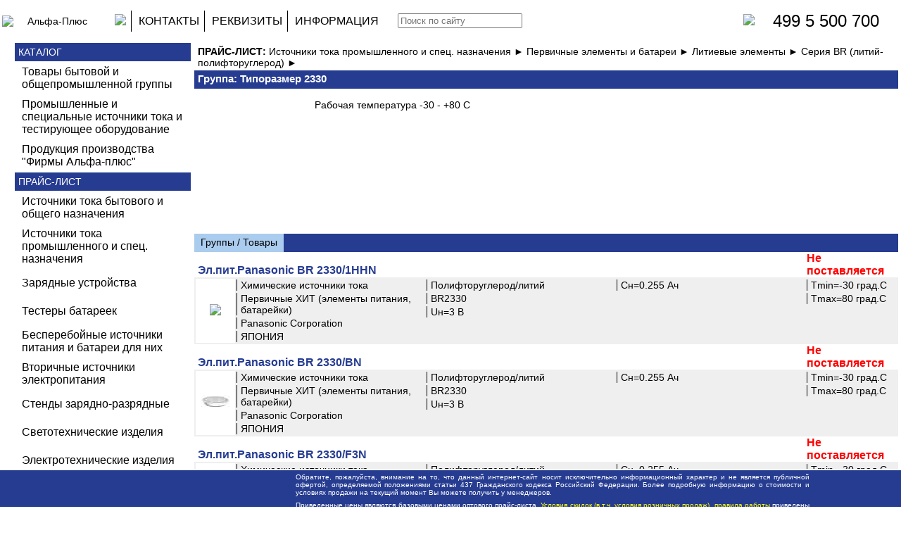

--- FILE ---
content_type: text/html; charset=UTF-8
request_url: https://alpha-energy.ru/ru/catalogs.php?plid=1119
body_size: 26455
content:

<!--////////// НАЧАЛО СТРАНИЦ /////////-->
<!DOCTYPE html>
<HTML>
	<HEAD>
	<meta http-equiv="Content-Type" content="text/html;charset=UTF-8">
	<!-- Yandex.Metrika counter -->
	<script type="text/javascript" >
	   (function(m,e,t,r,i,k,a){m[i]=m[i]||function(){(m[i].a=m[i].a||[]).push(arguments)};
	   m[i].l=1*new Date();k=e.createElement(t),a=e.getElementsByTagName(t)[0],k.async=1,k.src=r,a.parentNode.insertBefore(k,a)})
	   (window, document, "script", "https://mc.yandex.ru/metrika/tag.js", "ym");

	   ym(28403826, "init", {
	        clickmap:true,
	        trackLinks:true,
	        accurateTrackBounce:true
	   });
	</script>
	<noscript><div><img src="https://mc.yandex.ru/watch/28403826" style="position:absolute; left:-9999px;" alt="" /></div></noscript>
	<!-- /Yandex.Metrika counter -->
	<meta name="yandex-verification" content="fb48df95ffca6b68" />
	<!-- Yandex -->
	
<title>Типоразмер 2330</title>
<meta name='robots' content='all'>
<meta name='description' content='Типоразмер  2330'>
<meta name='keywords' content='Типоразмер  2330'>
	<link rel="icon" href="/alpha-plus-fv-120.jpg" type="image/x-icon"> <!-- Фавикон -->

<link href= "/desktop_style.css" rel="STYLESHEET" type="text/css" />	
	<!-- script type="text/javascript" src="/fancybox/source/jquery.fancybox.js?v=2.1.5"></script>

	<link rel="stylesheet" type="text/css" href="/fancybox/source/jquery.fancybox.css?v=2.1.5" media="screen" />

	<script type="text/javascript" src="/fancybox/lib/jquery.mousewheel-3.0.6.pack.js"></script -->
</HEAD>
<BODY>
	<table width = "100%" height="100%" style="border-spacing: 0">
	<tr height="60px">
	<td style="padding: 0">
		<div class='titleField'>
			<table width="100%" height="100%">
				<tr>
					<td width = "140px">
						<a href="index.php">
							<img class="center-pic" src="/images/logo.gif" alt="Альфа-Плюс">
						</a>
					</td>
					<td width="400px" >
						<nav>
							<ul>
								<li>
									<a href="index.php" style="padding: 0px 10px;"><img src="/images/icon_home.png" width="30px" style=" margin-bottom: 6px; vertical-align: middle;"></a>
								</li>
								<li style="border-left: 1px solid #000;">
									<a href="astofindus.php">КОНТАКТЫ</a>
								</li>
								<li style="border-left: 1px solid #000;">
									<a href="aboutus.php">РЕКВИЗИТЫ</a>
								</li>
								<li style="border-left: 1px solid #000;">
									<a href="#">ИНФОРМАЦИЯ</a>
									<ul style="left: 250px; width: 350px;">
										<li>
											<a href="representative.php">ПРЕДСТАВЛЯЕМ ИНТЕРЕСЫ</a>
										</li>
										<li>
											<a href="associations.php">УЧАСТИЕ В АССОЦИАЦИЯХ</a>
										</li>
										<li >
											<a href="policyofquality.php">ПОЛИТИКА КАЧЕСТВА</a>
										</li>
										<li>
											<a href="restrictionofresponsibility.php">ОГРАНИЧЕНИЕ ОТВЕТСТВЕННОСТИ</a>
										</li>
									</ul>
								</li>
							</ul>
						</nav>
					</td>
					<!-- td style="text-align: left; width: 200px;" -->
					<td style="text-align: left">
						<form action="search.php" method="GET" name="searchForm" target="_self">
							<input type="image" name='PS' src="/images/icon_search.jpg" style="height: 20px; margin-left: 10px; vertical-align: middle;" >
							<input type='search' name='CN' placeholder='Поиск по сайту'>							
						</form>
					</td>
					<td width="50px">
						<a href="astofindus.php"><img src=\images\icon_telephone.jpg width="45px"></a>
					</td>
					<td width="160px">
						<a href="astofindus.php"><font size="5">499 5 500 700</font></a>
					</td>
					<td width="20px">
						
					</td>
				</tr>
			</table>
		</div>
	</td>
</tr>
	<tr>
		<td class ="middleCell">
			<div class ="middleField">
				<div class='catalogsField'>
		<div style="width: calc(100% - 30px); color: #fff; background: #263C91; padding: 5px; margin-left: 20px">
		КАТАЛОГ
	</div>
	<div class="catalogs">
		<ul style = 'top: 70px; left: 0px;'><li><a href='catalogs.php?cmid=9001'><div>Товары бытовой и общепромышленной группы</div></a><ul style = 'top: 70px; left: 253px;'><li><a href='catalogs.php?cmid=7192'><div>A 123 Systems</div></a></li><li><a href='catalogs.php?cmid=3180'><div>Ansmann</div></a><ul style = 'top: 70px; left: 506px;'><li><a href='catalogs.php?cmid=10698'><div>ER - Эл. питания и батареи тионилхлорид-литиевые (ТХЛ)</div></a></li><li><a href='catalogs.php?cmid=9704'><div>Акк. внешние</div></a></li><li><a href='catalogs.php?cmid=5438'><div>Зарядные устройства для аккумуляторов</div></a></li><li><a href='catalogs.php?cmid=5439'><div>Зарядные устройства для батарей</div></a></li><li><a href='catalogs.php?cmid=10222'><div>Тестеры для эл. питания и акк. батарей</div></a></li></ul><li><a href='catalogs.php?cmid=11123'><div>APC</div></a><ul style = 'top: 70px; left: 506px;'><li><a href='catalogs.php?cmid=4917'><div>RBC - Комплекты батарей для замены</div></a></li><li><a href='catalogs.php?cmid=11462'><div>Блоки батарейные внешние</div></a></li><li><a href='catalogs.php?cmid=11464'><div>Модули батарейные</div></a></li><li><a href='catalogs.php?cmid=11124'><div>ИБП</div></a></li></ul><li><a href='catalogs.php?cmid=15182'><div>APSU</div></a><ul style = 'top: 70px; left: 506px;'><li><a href='catalogs.php?cmid=15211'><div>Серия HR</div></a></li><li><a href='catalogs.php?cmid=15183'><div>Серия NP</div></a></li><li><a href='catalogs.php?cmid=15184'><div>Серия NPD (срок службы 12 лет)</div></a></li></ul><li><a href='catalogs.php?cmid=12950'><div>ARTS Energy</div></a><ul style = 'top: 70px; left: 506px;'><li><a href='catalogs.php?cmid=13013'><div>Ni/Cd - аккумуляторы никель-кадмиевые герметичные цилиндрические (НКГЦ)</div></a><ul style = 'top: 70px; left: 759px;'><li><a href='catalogs.php?cmid=13004'><div>Cерия VRE - Стандарные</div></a></li><li><a href='catalogs.php?cmid=13005'><div>Cерия VSE - Быстрозарядная, повышенной емкости</div></a></li><li><a href='catalogs.php?cmid=13006'><div>Cерия VT - Высокотемператуные до +40 град или до +60 град</div></a></li><li><a href='catalogs.php?cmid=13007'><div>Cерия VNT - Высокотемператуные повышенной емкости до +40 град</div></a></li><li><a href='catalogs.php?cmid=13020'><div>Cерия VNTU- Высокотемператуные повышенной емкости до +70 град</div></a></li><li><a href='catalogs.php?cmid=13008'><div>Cерия Ecolife - Высокотемператуные повышенного срока службы до 8 лет</div></a></li></ul><li><a href='catalogs.php?cmid=13009'><div>Ni/MH - аккумуляторы никель-металлгидридные герметичные цилиндрические (НМГЦ)</div></a><ul style = 'top: 70px; left: 759px;'><li><a href='catalogs.php?cmid=13010'><div>Cерия VH - Стандартная серия</div></a></li><li><a href='catalogs.php?cmid=13011'><div>Cерия VHT - Для буферного применения</div></a></li><li><a href='catalogs.php?cmid=13012'><div>Cерия VHT U - Высокотемпературные, для буферного применения</div></a></li></ul></li></ul><li><a href='catalogs.php?cmid=15003'><div>Battbee</div></a></li><li><a href='catalogs.php?cmid=8458'><div>BB Battery</div></a><ul style = 'top: 70px; left: 506px;'><li><a href='catalogs.php?cmid=14068'><div>Серия BC</div></a></li><li><a href='catalogs.php?cmid=14069'><div>Серия BPS</div></a></li><li><a href='catalogs.php?cmid=14071'><div>Серия HR</div></a></li><li><a href='catalogs.php?cmid=14072'><div>Серия HRC</div></a></li><li><a href='catalogs.php?cmid=14073'><div>Серия HRL</div></a></li></ul><li><a href='catalogs.php?cmid=15283'><div>Bonrex</div></a></li><li><a href='catalogs.php?cmid=15957'><div>Borofone</div></a><ul style = 'top: 70px; left: 506px;'><li><a href='catalogs.php?cmid=15958'><div>Зарядные устройства</div></a></li></ul><li><a href='catalogs.php?cmid=1063'><div>CAMELION</div></a><ul style = 'top: 70px; left: 506px;'><li><a href='catalogs.php?cmid=10498'><div>LR - Эл. питания и батареи марганцево-цинковые (МЦ) щелочные</div></a><ul style = 'top: 70px; left: 759px;'><li><a href='catalogs.php?cmid=10497'><div>Серия PLUS ALKALINE</div></a></li><li><a href='catalogs.php?cmid=10810'><div>Серия DIGI ALKALINE</div></a></li><li><a href='catalogs.php?cmid=4429'><div>Пуговичные и дисковые</div></a></li><li><a href='catalogs.php?cmid=10809'><div>Спецэлементы и батареи</div></a></li></ul><li><a href='catalogs.php?cmid=10783'><div>R - Эл. питания и батареи марганцево-цинковые (МЦ) солевые</div></a><ul style = 'top: 70px; left: 759px;'><li><a href='catalogs.php?cmid=4186'><div>Серия GREEN</div></a></li><li><a href='catalogs.php?cmid=10784'><div>Серия Super BLUE</div></a></li></ul><li><a href='catalogs.php?cmid=10499'><div>FR - Эл. питания дисульфиджелеза-литиевые (ЖЛ)</div></a></li><li><a href='catalogs.php?cmid=10500'><div>CR - Эл. питания и батареи диоксид марганца-литиевые (МЛ)</div></a><ul style = 'top: 70px; left: 759px;'><li><a href='catalogs.php?cmid=4686'><div>CR - дисковые</div></a></li><li><a href='catalogs.php?cmid=10501'><div>CR - цилиндрические и батареи</div></a></li></ul><li><a href='catalogs.php?cmid=4434'><div>PR - Эл. питания и батареи воздушно-цинковые (ВЦ)</div></a></li><li><a href='catalogs.php?cmid=10782'><div>ZR - Элементы питания никель-цинковые (НЦ)</div></a></li><li><a href='catalogs.php?cmid=10759'><div>Акк. и батареи щелочные общего назначения</div></a><ul style = 'top: 70px; left: 759px;'><li><a href='catalogs.php?cmid=10760'><div>NiCd - никель-кадмиевые</div></a></li><li><a href='catalogs.php?cmid=10781'><div>NiMH - никель-металлгидридные низкий саморазряд</div></a></li><li><a href='catalogs.php?cmid=4416'><div>NiMH - никель-металлгидридные стандартные</div></a></li></ul><li><a href='catalogs.php?cmid=13112'><div>Акк. и батареи литий-ионные</div></a></li><li><a href='catalogs.php?cmid=5174'><div>Зарядные устройства</div></a></li><li><a href='catalogs.php?cmid=11696'><div>Тестеры</div></a></li><li><a href='catalogs.php?cmid=4187'><div>Фонари</div></a><ul style = 'top: 70px; left: 759px;'><li><a href='catalogs.php?cmid=10191'><div>Фонари "Демотиваторы"</div></a></li><li><a href='catalogs.php?cmid=10187'><div>Фонари ACTIVE</div></a></li><li><a href='catalogs.php?cmid=5740'><div>Фонари CAMPING</div></a></li><li><a href='catalogs.php?cmid=10188'><div>Фонари CLASSIC на первичных элементах</div></a></li><li><a href='catalogs.php?cmid=5739'><div>Фонари AKKU PROFI аккумуляторные</div></a></li><li><a href='catalogs.php?cmid=10190'><div>Фонари TECHNO тактические</div></a></li><li><a href='catalogs.php?cmid=10186'><div>Фонари TECHNO металл</div></a></li><li><a href='catalogs.php?cmid=8732'><div>Фонари HEADLITE (налобные)</div></a></li><li><a href='catalogs.php?cmid=10189'><div>Фонари MINI</div></a></li><li><a href='catalogs.php?cmid=10192'><div>Фонари Автомобильные</div></a></li></ul><li><a href='catalogs.php?cmid=11699'><div>Светильники, лампы светодиодные</div></a></li><li><a href='catalogs.php?cmid=4192'><div>Светильники</div></a><ul style = 'top: 70px; left: 759px;'><li><a href='catalogs.php?cmid=10338'><div>Светильники аккумуляторные</div></a></li><li><a href='catalogs.php?cmid=12957'><div>Светильники на элементах питания</div></a></li><li><a href='catalogs.php?cmid=13433'><div>Светильники настольные</div></a></li><li><a href='catalogs.php?cmid=10340'><div>Светильники питание только от сети</div></a></li></ul><li><a href='catalogs.php?cmid=8065'><div>Лампы</div></a></li><li><a href='catalogs.php?cmid=4194'><div>Сенсоры</div></a></li></ul><li><a href='catalogs.php?cmid=12016'><div>Cameron Sino</div></a></li><li><a href='catalogs.php?cmid=1201'><div>CASIL</div></a><ul style = 'top: 70px; left: 506px;'><li><a href='catalogs.php?cmid=1231'><div>Батареи акк.свинцово-кислотные 6 В стандартная серия</div></a></li><li><a href='catalogs.php?cmid=1232'><div>Батареи акк.свинцово-кислотные 12 В стандартная серия</div></a></li></ul><li><a href='catalogs.php?cmid=10503'><div>CSB</div></a><ul style = 'top: 70px; left: 506px;'><li><a href='catalogs.php?cmid=6794'><div>Серия GP Циклический и буферный режим 3-5 лет. Малая и средняя мощность нагрузки. 2,2-100Ач</div></a></li><li><a href='catalogs.php?cmid=10504'><div>Серия GPL Циклический и буферный режим 10 лет. Малая и средняя мощность нагрузки. 7,2-100Ач</div></a></li><li><a href='catalogs.php?cmid=10505'><div>Серия HR Циклический и буферный режим 3-5 лет. Высокая мощность нагрузки. 21-120Вт (15мин)</div></a></li><li><a href='catalogs.php?cmid=10502'><div>Серия HRL Циклический и буферный режим 8-10 лет. Высокая мощность нагрузки. 10-500Вт (15мин)</div></a></li><li><a href='catalogs.php?cmid=10506'><div>Серия TPL Буферный режим 10-15 лет. Высокая мощность нагрузки. Фронт.выводы. 80-150Ач</div></a></li><li><a href='catalogs.php?cmid=10513'><div>Серия UPS Цикл. режим увеличенный, 5 лет. Высокая мощность нагрузки. 240-540Вт (5мин)</div></a></li><li><a href='catalogs.php?cmid=10509'><div>Серия EVX Цикл. режим увеличенный (>350 при 100%ГР). Мал. и ср. мощность нагрузки. 7-100Ач</div></a></li><li><a href='catalogs.php?cmid=10511'><div>Серия MSV Буферный режим 15 лет. Малая и средняя мощность нагрузки. 2В 200-1000Ач</div></a></li></ul><li><a href='catalogs.php?cmid=10198'><div>CTEK</div></a></li><li><a href='catalogs.php?cmid=10618'><div>DELTA</div></a><ul style = 'top: 70px; left: 506px;'><li><a href='catalogs.php?cmid=11166'><div>Серия DT- Буферный режим 5 лет. Малая мощность нагрузки. UL94 V-0</div></a></li><li><a href='catalogs.php?cmid=11187'><div>Серия DTM - AGM. Циклический и буферный режим 6 лет. Малая и ср. мощность нагрузки. UL94 V-0</div></a></li><li><a href='catalogs.php?cmid=11195'><div>Серия DTM L - AGM. Циклический и буферный режим 12 лет. Малая и ср. мощность нагрузки. UL94 V-0</div></a></li><li><a href='catalogs.php?cmid=11207'><div>Серия HR - AGM. Для UPS. Циклический и буферный 8 лет. Малая и ср. мощность нагрузки. UL94 V-0</div></a></li><li><a href='catalogs.php?cmid=11208'><div>Серия HR-W - AGM. Для UPS. Циклический и буферный 8 лет. Высокая мощность нагрузки. UL94 V-0</div></a></li><li><a href='catalogs.php?cmid=14433'><div>Серия HRL-Х - AGM. Для UPS. Циклический и буферный 12 лет. Средняя мощность нагрузки. UL94 V-0</div></a></li><li><a href='catalogs.php?cmid=14822'><div>Серия CGD - AGM. Для UPS. Циклический и буферный режим 15 лет. Глубокие разряды . UL94 V-0</div></a></li><li><a href='catalogs.php?cmid=11259'><div>Серия GX - Gel Циклический и буферный режим 15 лет. Глубокие разряды . UL94 V-0</div></a></li><li><a href='catalogs.php?cmid=14713'><div>Серия FT М- AGM. Фронтальные. Буферный режим 12 лет. Малая и ср. мощность нагрузки. UL94 V-0</div></a></li><li><a href='catalogs.php?cmid=13530'><div>Серия GEL - AGM+GEL. Циклический и буферный режим 12 лет. Ср.мощность нагрузки. UL94 V-0</div></a></li><li><a href='catalogs.php?cmid=11300'><div>Серия CT - AGM. Стартерные для мотоциклов, дизельгенераторов и т.п., 5 лет</div></a></li><li><a href='catalogs.php?cmid=15147'><div>13. Серия EPS - GEL. Стартерные для мотоциклов, дизельгенераторов и т.п., 5 лет</div></a></li><li><a href='catalogs.php?cmid=15771'><div>RBМ - Комплекты батарей для замены</div></a></li><li><a href='catalogs.php?cmid=16151'><div>Серия AGM. Аккумулятор адаптирован для применения в
автомобилях с системой START-STOP.</div></a></li><li><a href='catalogs.php?cmid=12142'><div>Комплектующие</div></a></li><li><a href='catalogs.php?cmid=11249'><div>Серия FT - AGM. Снята с поставок</div></a></li><li><a href='catalogs.php?cmid=11254'><div>Серия FTS Снята с поставок</div></a></li><li><a href='catalogs.php?cmid=11278'><div>Серия GL Снята с поставок</div></a></li><li><a href='catalogs.php?cmid=11290'><div>Серия GS Снята с поставок</div></a></li><li><a href='catalogs.php?cmid=11220'><div>Серия HRL - AGM Снята с поставок</div></a></li><li><a href='catalogs.php?cmid=11225'><div>Серия HRL-W Снята с поставок</div></a></li><li><a href='catalogs.php?cmid=11239'><div>Серия ST Снята с поставок</div></a></li></ul><li><a href='catalogs.php?cmid=15850'><div>Dison</div></a><ul style = 'top: 70px; left: 506px;'><li><a href='catalogs.php?cmid=15849'><div>Ni/CD - аккумуляторы никель-кадмиевые герметичные цилиндрические (НКГЦ)</div></a></li></ul><li><a href='catalogs.php?cmid=9006'><div>DURACELL</div></a><ul style = 'top: 70px; left: 506px;'><li><a href='catalogs.php?cmid=10786'><div>LR - Эл. питания и батареи марганцево-цинковые (МЦ) щелочные</div></a><ul style = 'top: 70px; left: 759px;'><li><a href='catalogs.php?cmid=3034'><div>LR - PROCELL, INDUSTRIAL</div></a></li><li><a href='catalogs.php?cmid=10788'><div>Серия TURBO MAX</div></a></li><li><a href='catalogs.php?cmid=669'><div>Серия Стандартная</div></a></li><li><a href='catalogs.php?cmid=14416'><div>Серия ULTRA</div></a></li><li><a href='catalogs.php?cmid=13857'><div>Серия ULTRA POWER</div></a></li><li><a href='catalogs.php?cmid=14628'><div>Серия SIMPLY</div></a></li><li><a href='catalogs.php?cmid=15328'><div>Серия OPTIMUM</div></a></li><li><a href='catalogs.php?cmid=15569'><div>Серия PLUS</div></a></li><li><a href='catalogs.php?cmid=10812'><div>Спецэлементы и батареи</div></a></li></ul><li><a href='catalogs.php?cmid=10423'><div>ZR - Эл. питания и батареи никель-цинковые (НЦ)</div></a></li><li><a href='catalogs.php?cmid=672'><div>CR - Эл. питания и батареи диоксид марганца-литиевые (МЛ)</div></a><ul style = 'top: 70px; left: 759px;'><li><a href='catalogs.php?cmid=10835'><div>Дисковые элементы</div></a></li><li><a href='catalogs.php?cmid=10834'><div>Цилиндрические элементы и батареи</div></a></li></ul><li><a href='catalogs.php?cmid=10425'><div>PR - Эл. питания воздушно-цинковые (ВЦ)</div></a></li><li><a href='catalogs.php?cmid=675'><div>Акк. и батареи щелочные общего назначения</div></a><ul style = 'top: 70px; left: 759px;'><li><a href='catalogs.php?cmid=10792'><div>Серия DX - никель-металлгидридные низкий саморазряд</div></a></li></ul></li></ul><li><a href='catalogs.php?cmid=9009'><div>ENERGIZER</div></a><ul style = 'top: 70px; left: 506px;'><li><a href='catalogs.php?cmid=10793'><div>LR - Эл. питания и батареи марганцево-цинковые (МЦ) щелочные</div></a><ul style = 'top: 70px; left: 759px;'><li><a href='catalogs.php?cmid=10794'><div>SR - Эл. питания и батареи серебряно-цинковые (СЦ)</div></a></li><li><a href='catalogs.php?cmid=12862'><div>Серия ALKALINE POWER</div></a></li><li><a href='catalogs.php?cmid=15427'><div>Серия INDUSTRIAL</div></a></li><li><a href='catalogs.php?cmid=11859'><div>Серия MAX</div></a></li><li><a href='catalogs.php?cmid=10796'><div>Серия MAXIMUM</div></a></li><li><a href='catalogs.php?cmid=10799'><div>Серия PLUS</div></a></li><li><a href='catalogs.php?cmid=192'><div>Серия STANDART ALKALINE</div></a></li></ul><li><a href='catalogs.php?cmid=10426'><div>FR - Эл.питания и батареи дисульфид железа-литиевые</div></a></li><li><a href='catalogs.php?cmid=7682'><div>CR - Эл.питания и батареи диоксидмарганца-литиевые</div></a><ul style = 'top: 70px; left: 759px;'><li><a href='catalogs.php?cmid=10837'><div>Дисковые элементы</div></a></li><li><a href='catalogs.php?cmid=10836'><div>Цилиндрические элементы и батареи</div></a></li></ul><li><a href='catalogs.php?cmid=190'><div>Акк. и батареи щелочные общего назначения</div></a><ul style = 'top: 70px; left: 759px;'><li><a href='catalogs.php?cmid=10319'><div>NiMH - Низкий саморазряд (предзаряженные) (НМГ)</div></a></li><li><a href='catalogs.php?cmid=10320'><div>NiMH - Стандартные (НМГ)</div></a></li></ul><li><a href='catalogs.php?cmid=194'><div>Зарядные устройства</div></a></li></ul><li><a href='catalogs.php?cmid=11646'><div>ERGOLUX</div></a><ul style = 'top: 70px; left: 506px;'><li><a href='catalogs.php?cmid=12146'><div>LR - Эл. питания и батареи марганцево-цинковые (МЦ) щелочные</div></a></li><li><a href='catalogs.php?cmid=13919'><div>R - Эл. питания и батареи марганцево-цинковые (МЦ) солевые</div></a></li><li><a href='catalogs.php?cmid=12147'><div>CR - Эл. питания и батареи диоксид марганца-литиевые (МЛ)</div></a></li><li><a href='catalogs.php?cmid=12953'><div>Акк. и батареи щелочные общего назначения</div></a><ul style = 'top: 70px; left: 759px;'><li><a href='catalogs.php?cmid=12954'><div>NiMH - никель-металлгидридные стандартные</div></a></li></ul><li><a href='catalogs.php?cmid=14383'><div>Спецэлементы и батареи</div></a></li></ul><li><a href='catalogs.php?cmid=15308'><div>FDK (промышленные)</div></a></li><li><a href='catalogs.php?cmid=7675'><div>FIAMM</div></a><ul style = 'top: 70px; left: 506px;'><li><a href='catalogs.php?cmid=7676'><div>Серия FG - Средние и низкие токи, 5 лет в буферном режиме</div></a></li><li><a href='catalogs.php?cmid=11094'><div>Серия FGC - Средние и низкие токи, 5 лет в буферном режиме</div></a></li><li><a href='catalogs.php?cmid=10914'><div>Серия FGH - Высокие токи, 5 лет в буферном режиме</div></a></li><li><a href='catalogs.php?cmid=10962'><div>Серия FGL - Средние и малые токи, 10 лет в буферном режиме</div></a></li><li><a href='catalogs.php?cmid=10963'><div>Серия FGHL - Высокие токи, 10 лет в буферном режиме</div></a></li><li><a href='catalogs.php?cmid=10919'><div>Серия FLB Highlite (AGM) - Высокие, средние и малые токи, 12-15 лет в буферном режиме</div></a></li><li><a href='catalogs.php?cmid=10931'><div>Серия SLA Monolite (AGM) - Высокие, средние и малые токи, 12-15 лет в буферном режиме</div></a></li><li><a href='catalogs.php?cmid=10952'><div>Серия FIT Monolite (AGM) - Высокие, средние и малые токи, 12-15 лет в буферном режиме</div></a></li><li><a href='catalogs.php?cmid=10972'><div>Серия SMG Endurlite (OPzV)-Gel - >18 лет в буферном режиме, глубокий разряд, повышенные т-ры</div></a></li><li><a href='catalogs.php?cmid=10987'><div>Серия XL Endurlite (Gel) - 12 лет в буферном режиме, глубокий разряд, повышенные т-ры</div></a></li><li><a href='catalogs.php?cmid=10994'><div>Серия SMG12V Endurlite (Gel) - 12 лет в буферном режиме, глубокий разряд, повышенные т-ры</div></a></li><li><a href='catalogs.php?cmid=11093'><div>Серии Solar SMG, LM - Аккумуляторы и батареи для альтернативной энергетики</div></a><ul style = 'top: 70px; left: 759px;'><li><a href='catalogs.php?cmid=10996'><div>Серия LM Solar (OPzS) - >20 лет в буферном режиме, увеличенный циклический ресурс</div></a></li><li><a href='catalogs.php?cmid=10997'><div>Серия SMG Solar (OPzV) - >18 лет в буферном режиме, глубокий разряд, повышенные т-ры</div></a></li></ul></li></ul><li><a href='catalogs.php?cmid=6869'><div>GARIN</div></a><ul style = 'top: 70px; left: 506px;'><li><a href='catalogs.php?cmid=9708'><div>Светильники</div></a><ul style = 'top: 70px; left: 759px;'><li><a href='catalogs.php?cmid=10337'><div>Светильники с питанием от батареек</div></a></li><li><a href='catalogs.php?cmid=10336'><div>Светильники с питанием от сети</div></a></li></ul><li><a href='catalogs.php?cmid=8668'><div>Фонари аккумуляторные</div></a></li><li><a href='catalogs.php?cmid=8663'><div>Фонари на первичных элементах</div></a></li></ul><li><a href='catalogs.php?cmid=8309'><div>General Security</div></a><ul style = 'top: 70px; left: 506px;'><li><a href='catalogs.php?cmid=13458'><div>Серия GS</div></a></li><li><a href='catalogs.php?cmid=13470'><div>Серия GSL</div></a></li></ul><li><a href='catalogs.php?cmid=15354'><div>GoPower</div></a><ul style = 'top: 70px; left: 506px;'><li><a href='catalogs.php?cmid=15492'><div>LR - Эл. питания и батареи марганцево-цинковые (МЦ) щелочные</div></a></li><li><a href='catalogs.php?cmid=15355'><div>PR - Эл. питания и батареи воздушно-цинковые (ВЦ)</div></a></li><li><a href='catalogs.php?cmid=15553'><div>Акк. и батареи щелочные общего назначения</div></a><ul style = 'top: 70px; left: 759px;'><li><a href='catalogs.php?cmid=15555'><div>NiMH - Низкий саморазряд (предзаряженные) (НМГ)</div></a></li><li><a href='catalogs.php?cmid=15556'><div>NiMH - Стандартные (НМГ)</div></a></li></ul><li><a href='catalogs.php?cmid=15378'><div>Акк. и батареи литий-ионные</div></a></li></ul><li><a href='catalogs.php?cmid=9013'><div>GP (бытовые)</div></a><ul style = 'top: 70px; left: 506px;'><li><a href='catalogs.php?cmid=10800'><div>LR - Эл. питания и батареи марганцево-цинковые (МЦ) щелочные</div></a><ul style = 'top: 70px; left: 759px;'><li><a href='catalogs.php?cmid=3002'><div>Серия Super</div></a></li><li><a href='catalogs.php?cmid=10801'><div>Серия ULTRA</div></a></li><li><a href='catalogs.php?cmid=10802'><div>Серия ULTRA PLUS</div></a></li><li><a href='catalogs.php?cmid=11623'><div>Серия EXTRA</div></a></li><li><a href='catalogs.php?cmid=10814'><div>Пуговичные и дисковые элементы</div></a></li><li><a href='catalogs.php?cmid=10803'><div>Спецэлементы</div></a></li></ul><li><a href='catalogs.php?cmid=10807'><div>R - Эл. питания и батареи марганцево-цинковые (МЦ) солевые</div></a><ul style = 'top: 70px; left: 759px;'><li><a href='catalogs.php?cmid=10761'><div>Серия G - GREEN</div></a></li><li><a href='catalogs.php?cmid=10808'><div>Серия S - STANDART</div></a></li><li><a href='catalogs.php?cmid=14525'><div>Серия С - Power Plus</div></a></li></ul><li><a href='catalogs.php?cmid=10806'><div>FR - Эл.питания дисульфиджелеза-литиевые (ЖЛ)</div></a></li><li><a href='catalogs.php?cmid=10838'><div>CR - Эл.питания и батареи диоксидмарганца-литиевые (МЛ)</div></a><ul style = 'top: 70px; left: 759px;'><li><a href='catalogs.php?cmid=3003'><div>Дисковые элементы</div></a></li><li><a href='catalogs.php?cmid=10839'><div>Цилиндрические элементы и батареи</div></a></li></ul><li><a href='catalogs.php?cmid=3004'><div>SR - Эл. питания и батареи серебряно-цинковые (СЦ)</div></a></li><li><a href='catalogs.php?cmid=3011'><div>PR - Эл. питания воздушно-цинковые (ВЦ)</div></a></li><li><a href='catalogs.php?cmid=12243'><div>Акк. и батареи для садовых фонарей</div></a></li><li><a href='catalogs.php?cmid=3005'><div>Акк. и батареи для р/телефонов</div></a></li><li><a href='catalogs.php?cmid=3031'><div>Акк. и батареи щелочные общего назначения</div></a><ul style = 'top: 70px; left: 759px;'><li><a href='catalogs.php?cmid=8697'><div>NiMH - Низкий саморазряд (предзаряженные) (НМГ)</div></a></li><li><a href='catalogs.php?cmid=8696'><div>NiMH - Стандартные (НМГ)</div></a></li></ul><li><a href='catalogs.php?cmid=3008'><div>Зарядные устройства</div></a></li><li><a href='catalogs.php?cmid=3009'><div>Фонари</div></a></li></ul><li><a href='catalogs.php?cmid=3001'><div>GP (промышленные)</div></a><ul style = 'top: 70px; left: 506px;'><li><a href='catalogs.php?cmid=10762'><div>Акк. и батареи щелочные общего назначения</div></a><ul style = 'top: 70px; left: 759px;'><li><a href='catalogs.php?cmid=3032'><div>NiMH- Никель-металлгидридные стандартные</div></a></li></ul></li></ul><li><a href='catalogs.php?cmid=16191'><div>GREEN POWERlab</div></a><ul style = 'top: 70px; left: 506px;'><li><a href='catalogs.php?cmid=16192'><div>LR - Эл. питания и батареи марганцево-цинковые (МЦ) щелочные</div></a></li></ul><li><a href='catalogs.php?cmid=9015'><div>HI-WATT</div></a><ul style = 'top: 70px; left: 506px;'><li><a href='catalogs.php?cmid=7815'><div>Зарядные устройства</div></a></li></ul><li><a href='catalogs.php?cmid=6147'><div>JAZZWAY</div></a><ul style = 'top: 70px; left: 506px;'><li><a href='catalogs.php?cmid=10325'><div>Светильники декоративные</div></a></li><li><a href='catalogs.php?cmid=6148'><div>Фонари</div></a><ul style = 'top: 70px; left: 759px;'><li><a href='catalogs.php?cmid=6150'><div>Фонари аккумуляторные</div></a></li><li><a href='catalogs.php?cmid=6151'><div>Фонари на первичных элементах</div></a></li></ul></li></ul><li><a href='catalogs.php?cmid=2694'><div>JOHN-LITE</div></a><ul style = 'top: 70px; left: 506px;'><li><a href='catalogs.php?cmid=14448'><div>01. LR - Эл. питания и батареи марганцево-цинковые (МЦ) щелочные</div></a><ul style = 'top: 70px; left: 759px;'><li><a href='catalogs.php?cmid=14457'><div>1. Серия MAX SUPER ALKALINE</div></a></li><li><a href='catalogs.php?cmid=14461'><div>2. Серия XTRALIFE</div></a></li><li><a href='catalogs.php?cmid=14472'><div>3. Серия ULTRA PREMIUM</div></a></li><li><a href='catalogs.php?cmid=14487'><div>Специальные элементы и батареи</div></a></li></ul><li><a href='catalogs.php?cmid=14475'><div>02. R - Эл. питания и батареи марганцево-цинковые (МЦ) солевые</div></a><ul style = 'top: 70px; left: 759px;'><li><a href='catalogs.php?cmid=16129'><div>EXTRA HEAVY DUTY</div></a></li><li><a href='catalogs.php?cmid=16130'><div>SUPER HEAVY DUTY</div></a></li></ul><li><a href='catalogs.php?cmid=14490'><div>03. CR - Эл.питания и батареи диоксидмарганца-литиевые (МЛ)</div></a><ul style = 'top: 70px; left: 759px;'><li><a href='catalogs.php?cmid=14491'><div>Дисковые элементы</div></a></li><li><a href='catalogs.php?cmid=14504'><div>Цилиндрические элементы и батареи</div></a></li></ul><li><a href='catalogs.php?cmid=15513'><div>SR - Эл. питания и батареи серебряно-цинковые (СЦ)</div></a></li><li><a href='catalogs.php?cmid=14505'><div>Акк. и батареи щелочные общего назначения</div></a></li></ul><li><a href='catalogs.php?cmid=7574'><div>LEOCH</div></a><ul style = 'top: 70px; left: 506px;'><li><a href='catalogs.php?cmid=10549'><div>Серия DJM</div></a></li><li><a href='catalogs.php?cmid=7575'><div>Серия DJW</div></a></li></ul><li><a href='catalogs.php?cmid=15111'><div>LFA</div></a></li><li><a href='catalogs.php?cmid=1004'><div>LG</div></a></li><li><a href='catalogs.php?cmid=9702'><div>MARATHON</div></a><ul style = 'top: 70px; left: 506px;'><li><a href='catalogs.php?cmid=10665'><div>Серия L</div></a></li><li><a href='catalogs.php?cmid=10677'><div>Серия M</div></a></li><li><a href='catalogs.php?cmid=10678'><div>Серия M FT</div></a></li><li><a href='catalogs.php?cmid=10695'><div>Серия XL</div></a></li></ul><li><a href='catalogs.php?cmid=9017'><div>MAXELL</div></a><ul style = 'top: 70px; left: 506px;'><li><a href='catalogs.php?cmid=10817'><div>LR - Эл. питания и батареи марганцево-цинковые (МЦ) щелочные</div></a><ul style = 'top: 70px; left: 759px;'><li><a href='catalogs.php?cmid=3745'><div>Цилиндрические элементы и батареи</div></a></li><li><a href='catalogs.php?cmid=10818'><div>Пуговичные и дисковые элементы</div></a></li></ul><li><a href='catalogs.php?cmid=10815'><div>R - Эл. питания и батареи марганцево-цинковые (МЦ) солевые</div></a><ul style = 'top: 70px; left: 759px;'><li><a href='catalogs.php?cmid=10764'><div>Серия SUPER</div></a></li><li><a href='catalogs.php?cmid=10816'><div>Серия ZINC</div></a></li></ul><li><a href='catalogs.php?cmid=10840'><div>CR - Эл. питания и батареи диоксид марганца-литиевые (МЛ)</div></a><ul style = 'top: 70px; left: 759px;'><li><a href='catalogs.php?cmid=3747'><div>Дисковые элементы стандартные</div></a></li></ul><li><a href='catalogs.php?cmid=8000'><div>SR - Эл. питания и батареи серебряно-цинковые (СЦ)</div></a></li></ul><li><a href='catalogs.php?cmid=2408'><div>MELLERT</div></a></li><li><a href='catalogs.php?cmid=2672'><div>MINAMOTO</div></a><ul style = 'top: 70px; left: 506px;'><li><a href='catalogs.php?cmid=10819'><div>LR - Эл. питания и батареи марганцево-цинковые (МЦ) щелочные</div></a><ul style = 'top: 70px; left: 759px;'><li><a href='catalogs.php?cmid=15522'><div>Пуговичные и дисковые</div></a></li><li><a href='catalogs.php?cmid=10820'><div>Спецэлементы и батареи</div></a></li></ul><li><a href='catalogs.php?cmid=10765'><div>R - Эл. питания и батареи марганцево-цинковые (МЦ) солевые</div></a></li><li><a href='catalogs.php?cmid=8207'><div>ER - Эл. питания и батареи тионилхлорид-литиевые (ТХЛ)</div></a></li><li><a href='catalogs.php?cmid=8090'><div>Акк. батареи свинцово-кислотные</div></a></li><li><a href='catalogs.php?cmid=10766'><div>Акк. и батареи щелочные общего назначения</div></a><ul style = 'top: 70px; left: 759px;'><li><a href='catalogs.php?cmid=7811'><div>NiCd - никель-кадмиевые</div></a></li><li><a href='catalogs.php?cmid=10767'><div>NiMH - никель-металлгидридные</div></a></li></ul><li><a href='catalogs.php?cmid=5970'><div>Аккумуляторы литий-ионные</div></a></li></ul><li><a href='catalogs.php?cmid=15930'><div>Mirex</div></a><ul style = 'top: 70px; left: 506px;'><li><a href='catalogs.php?cmid=15931'><div>LR - Эл. питания и батареи марганцево-цинковые (МЦ) щелочные</div></a></li></ul><li><a href='catalogs.php?cmid=13358'><div>MNB</div></a><ul style = 'top: 70px; left: 506px;'><li><a href='catalogs.php?cmid=13359'><div>Серия MS Технология AGM, срок службы 8 лет</div></a></li><li><a href='catalogs.php?cmid=15881'><div>3. 2. Серия HR Технология AGM, срок службы 8 лет</div></a></li><li><a href='catalogs.php?cmid=13360'><div>Серия ММ Технология AGM, срок службы 10-12 лет</div></a></li><li><a href='catalogs.php?cmid=13361'><div>Серия MR (FT) Фронтальные выводы, срок службы 10-12 лет</div></a></li><li><a href='catalogs.php?cmid=13362'><div>Серия MNG Технология GEL, срок службы 15 лет</div></a></li></ul><li><a href='catalogs.php?cmid=15449'><div>MOLICEL</div></a><ul style = 'top: 70px; left: 506px;'><li><a href='catalogs.php?cmid=15700'><div>Высокой мощности</div></a></li><li><a href='catalogs.php?cmid=15701'><div>Средней мощности</div></a></li><li><a href='catalogs.php?cmid=15702'><div>Длительного разряда</div></a></li></ul><li><a href='catalogs.php?cmid=3850'><div>MOTOROLA</div></a></li><li><a href='catalogs.php?cmid=15786'><div>NEATA</div></a></li><li><a href='catalogs.php?cmid=15545'><div>OPTICELL</div></a><ul style = 'top: 70px; left: 506px;'><li><a href='catalogs.php?cmid=15546'><div>LR - Эл. питания и батареи марганцево-цинковые (МЦ) щелочные</div></a><ul style = 'top: 70px; left: 759px;'><li><a href='catalogs.php?cmid=15547'><div>Серия SIMPLY</div></a></li><li><a href='catalogs.php?cmid=15589'><div>Серия BASIC</div></a></li><li><a href='catalogs.php?cmid=15600'><div>Серия PROFESSIONAL</div></a></li><li><a href='catalogs.php?cmid=16127'><div>Спецэлементы и батареи</div></a></li></ul><li><a href='catalogs.php?cmid=15608'><div>Эл. питания и батареи диоксид марганца-литиевые (МЛ)</div></a><ul style = 'top: 70px; left: 759px;'><li><a href='catalogs.php?cmid=15609'><div>Дисковые элементы</div></a></li></ul></li></ul><li><a href='catalogs.php?cmid=9019'><div>PANASONIC (бытовые)</div></a><ul style = 'top: 70px; left: 506px;'><li><a href='catalogs.php?cmid=10824'><div>LR - Эл. питания и батареи марганцево-цинковые (МЦ) щелочные</div></a><ul style = 'top: 70px; left: 759px;'><li><a href='catalogs.php?cmid=2985'><div>Серия APB Alkaline Power</div></a></li><li><a href='catalogs.php?cmid=10825'><div>Серия EGE Evolta</div></a></li><li><a href='catalogs.php?cmid=10827'><div>Серия EPS Everyday Power</div></a></li><li><a href='catalogs.php?cmid=10826'><div>Серия PPG Pro Power</div></a></li><li><a href='catalogs.php?cmid=10828'><div>Серия Standart Power</div></a></li><li><a href='catalogs.php?cmid=10829'><div>Спецэлементы и батареи</div></a></li></ul><li><a href='catalogs.php?cmid=10821'><div>R - Эл. питания и батареи марганцево-цинковые (МЦ) солевые</div></a><ul style = 'top: 70px; left: 759px;'><li><a href='catalogs.php?cmid=10822'><div>Серия Extra, BER, UP</div></a></li><li><a href='catalogs.php?cmid=10823'><div>Серия RZ</div></a></li></ul><li><a href='catalogs.php?cmid=10831'><div>CR - Эл.питания и батареи диоксидмарганца-литиевые (МЛ)</div></a><ul style = 'top: 70px; left: 759px;'><li><a href='catalogs.php?cmid=2991'><div>Дисковые элементы</div></a></li><li><a href='catalogs.php?cmid=10832'><div>Цилиндрические элементы и батареи</div></a></li></ul><li><a href='catalogs.php?cmid=3731'><div>PR - Эл. питания воздушно-цинковые (ВЦ)</div></a></li><li><a href='catalogs.php?cmid=2986'><div>Акк. и батареи щелочные общего назначения</div></a><ul style = 'top: 70px; left: 759px;'><li><a href='catalogs.php?cmid=10877'><div>Ni/MH низкий саморазряд</div></a></li><li><a href='catalogs.php?cmid=3945'><div>Ni/MH стандартные</div></a></li></ul><li><a href='catalogs.php?cmid=8564'><div>Аккумуляторы литий-ионные</div></a></li><li><a href='catalogs.php?cmid=2999'><div>Акк. и батареи для р/телефонов</div></a></li><li><a href='catalogs.php?cmid=12137'><div>Зарядные устройства</div></a></li></ul><li><a href='catalogs.php?cmid=2984'><div>PANASONIC (промышленные)</div></a><ul style = 'top: 70px; left: 506px;'><li><a href='catalogs.php?cmid=10444'><div>Эл. питания и батареи марганцево-цинковые (МЦ)</div></a><ul style = 'top: 70px; left: 759px;'><li><a href='catalogs.php?cmid=2987'><div>LR - Эл. питания и батареи марганцево-цинковые (МЦ) щелочные</div></a></li></ul><li><a href='catalogs.php?cmid=2989'><div>Эл. питания и батареи литиевые</div></a><ul style = 'top: 70px; left: 759px;'><li><a href='catalogs.php?cmid=9333'><div>CR - Эл.питания и батареи диоксидмарганца-литиевые (МЛ) дисковые</div></a></li><li><a href='catalogs.php?cmid=10405'><div>CR - Эл.питания и батареи диоксидмарганца-литиевые (МЛ) цилиндрические</div></a></li><li><a href='catalogs.php?cmid=13638'><div>CR - Эл.питания и батареи диоксидмарганца-литиевые (МЛ) цилиндрические профессиональные</div></a></li><li><a href='catalogs.php?cmid=9331'><div>BR - Полифторуглерод-литий (обычная серия) дисковые (ФЛ)</div></a></li><li><a href='catalogs.php?cmid=10402'><div>BR - Полифторуглерод-литий (обычная серия) цилиндрические (ФЛ)</div></a></li><li><a href='catalogs.php?cmid=10403'><div>BR - Полифторуглерод-литий (обычная серия) игольчатые (ФЛ)</div></a></li><li><a href='catalogs.php?cmid=9332'><div>BR A - Полифторуглерод-литий (высокотемпературная серия) дисковые (ФЛ)</div></a></li><li><a href='catalogs.php?cmid=9335'><div>ML - Марганцево-литиевые (перезаряжаемые)</div></a></li><li><a href='catalogs.php?cmid=9337'><div>MT - МарганцевоТитаново-литиевые (перезаряжаемые)</div></a></li><li><a href='catalogs.php?cmid=9334'><div>VL - Пентоксид ванадия-литиевые (перезаряжаемые)</div></a></li></ul><li><a href='catalogs.php?cmid=2990'><div>Акк. батареи свинцово-кислотные</div></a><ul style = 'top: 70px; left: 759px;'><li><a href='catalogs.php?cmid=9184'><div>Аккумуляторы для дорожных транспортных средств</div></a></li><li><a href='catalogs.php?cmid=10724'><div>Серия LC-CA Цикл. режим увеличенный (>350 при 100%ГР). 6-9 лет.Мал. и ср. мощность нагрузки. UL94 HB</div></a></li><li><a href='catalogs.php?cmid=9178'><div>Серия LC-P, PA, PB Буферный режим 10-12 лет. Малая и средняя мощность нагрузки. UL94 V-0</div></a></li><li><a href='catalogs.php?cmid=9179'><div>Серия LC-QA Буферный режим 15 лет. Малая и средняя мощность нагрузки. UL94 V-0</div></a></li><li><a href='catalogs.php?cmid=9182'><div>Серия LC-R, RA Циклический и буферный режим 6-9 лет. Малая и средняя мощность нагрузки. UL94 HB</div></a></li><li><a href='catalogs.php?cmid=12943'><div>Серия LC-RN Увеличенный циклический ресурс 600 циклов (100%ГР). Малая и средняя мощность нагрузки.</div></a></li><li><a href='catalogs.php?cmid=10364'><div>Серия LC-T Циклический режим для энергосистем (>500 циклов при 100%ГР). 10-12 лет.</div></a></li><li><a href='catalogs.php?cmid=9176'><div>Серия LC-V, VA Буферный режим 6-9 лет. Малая и средняя мощность нагрузки. UL94 V-0</div></a></li><li><a href='catalogs.php?cmid=9177'><div>Серия LC-X, XD, XB Буферный режим 10-12 лет. Малая и средняя мощность нагрузки. UL94 HB</div></a></li><li><a href='catalogs.php?cmid=9183'><div>Серия LC-XC Цикл. режим увеличенный (>350 при 100%ГР).10-12 лет.Мал. и ср.мощность нагрузки. UL94 HB</div></a></li><li><a href='catalogs.php?cmid=9181'><div>Серия UP-PW Буферный режим 10-12 лет. Высокая мощность нагрузки. UL94 V-0</div></a></li><li><a href='catalogs.php?cmid=10722'><div>Серия UP-RW, RWA Буферный режим 6-9 лет. Высокая мощность нагрузки. UL94 HB</div></a></li><li><a href='catalogs.php?cmid=9180'><div>Серия UP-VW, VWA Буферный режим 6-9 лет. Высокая мощность нагрузки. UL94 V-0</div></a></li></ul><li><a href='catalogs.php?cmid=2988'><div>Ni/MH - аккумуляторы никель-металлгидридные герметичные цилиндрические (НМГЦ)</div></a><ul style = 'top: 70px; left: 759px;'><li><a href='catalogs.php?cmid=10620'><div>Серия B - стандартные с высокой крышкой</div></a></li><li><a href='catalogs.php?cmid=10121'><div>Серия H - высокотемпературные длительный ресурс</div></a></li><li><a href='catalogs.php?cmid=10622'><div>Серия L - низкотемпературные</div></a></li><li><a href='catalogs.php?cmid=3941'><div>Серия N - стандартные с плоской крышкой</div></a></li><li><a href='catalogs.php?cmid=10178'><div>Серия P - силовые быстрого заряда</div></a></li><li><a href='catalogs.php?cmid=10621'><div>Серия PH - высокотемпературные силовые</div></a></li><li><a href='catalogs.php?cmid=10623'><div>Серия V - инфраструктурные</div></a></li></ul><li><a href='catalogs.php?cmid=11545'><div>Ni/Cd - аккумуляторы никель-кадмиевые герметичные цилиндрические (НКГЦ) серий Cadnica</div></a><ul style = 'top: 70px; left: 759px;'><li><a href='catalogs.php?cmid=11571'><div>Серия KR - Общего назначения</div></a></li><li><a href='catalogs.php?cmid=11572'><div>Серия C; EC - Увеличенный ресурс при циклическом применении</div></a></li><li><a href='catalogs.php?cmid=11573'><div>Серия B - Увеличенный ресурс и мощность при буферном применении при повышенных температурах</div></a></li><li><a href='catalogs.php?cmid=11574'><div>Серия K - Высокотемпературные, для циклического применения</div></a></li><li><a href='catalogs.php?cmid=11575'><div>Серия H - Высокотемпературные, для буферного применения</div></a></li><li><a href='catalogs.php?cmid=11576'><div>Серия R (увеличенной емкости) - Быстрозарядные</div></a></li><li><a href='catalogs.php?cmid=11998'><div>Серия G - Низкотемпературные</div></a></li></ul><li><a href='catalogs.php?cmid=3940'><div>Ni/Cd - аккумуляторы никель-кадмиевые герметичные цилиндрические (НКГЦ)</div></a></li><li><a href='catalogs.php?cmid=498'><div>Акк. и батареи литий-ионные</div></a><ul style = 'top: 70px; left: 759px;'><li><a href='catalogs.php?cmid=13634'><div>Цилиндрические аккумуляторы</div></a></li></ul></li></ul><li><a href='catalogs.php?cmid=14526'><div>PERFEO</div></a><ul style = 'top: 70px; left: 506px;'><li><a href='catalogs.php?cmid=14527'><div>LR - Эл. питания и батареи марганцево-цинковые (МЦ) щелочные</div></a><ul style = 'top: 70px; left: 759px;'><li><a href='catalogs.php?cmid=14531'><div>Серия Super Alkaline</div></a></li><li><a href='catalogs.php?cmid=14532'><div>Спецэлементы и батареи</div></a></li><li><a href='catalogs.php?cmid=14539'><div>Пуговичные и дисковые</div></a></li></ul><li><a href='catalogs.php?cmid=14528'><div>R - Эл. питания и батареи марганцево-цинковые (МЦ) солевые</div></a><ul style = 'top: 70px; left: 759px;'><li><a href='catalogs.php?cmid=14538'><div>Серия Dynamic Zinc</div></a></li></ul><li><a href='catalogs.php?cmid=14529'><div>CR - Эл. питания и батареи диоксид марганца-литиевые (МЛ)</div></a><ul style = 'top: 70px; left: 759px;'><li><a href='catalogs.php?cmid=14536'><div>CR - дисковые</div></a></li><li><a href='catalogs.php?cmid=14541'><div>CR - цилиндрические и батареи</div></a></li></ul><li><a href='catalogs.php?cmid=14530'><div>PR - Эл. питания и батареи воздушно-цинковые (ВЦ)</div></a></li><li><a href='catalogs.php?cmid=15446'><div>FR - Эл. питания дисульфид железа-литиевые (ЖЛ)</div></a><ul style = 'top: 70px; left: 759px;'><li><a href='catalogs.php?cmid=15435'><div>Фонари на первичных элементах</div></a></li><li><a href='catalogs.php?cmid=15436'><div>Фонари аккумуляторные</div></a></li></ul><li><a href='catalogs.php?cmid=14533'><div>Акк. и батареи щелочные общего назначения</div></a></li><li><a href='catalogs.php?cmid=15574'><div>Акк. и батареи литий-ионные</div></a></li></ul><li><a href='catalogs.php?cmid=15613'><div>PHILIPS</div></a><ul style = 'top: 70px; left: 506px;'><li><a href='catalogs.php?cmid=15614'><div>LR - Эл. питания и батареи марганцево-цинковые (МЦ) щелочные</div></a><ul style = 'top: 70px; left: 759px;'><li><a href='catalogs.php?cmid=15616'><div>Серия Power</div></a></li><li><a href='catalogs.php?cmid=15622'><div>Серия Premium</div></a></li></ul><li><a href='catalogs.php?cmid=15615'><div>CR - Эл. питания и батареи диоксид марганца-литиевые (МЛ)</div></a></li></ul><li><a href='catalogs.php?cmid=12792'><div>PILOT</div></a></li><li><a href='catalogs.php?cmid=15628'><div>PowerOne</div></a></li><li><a href='catalogs.php?cmid=15472'><div>QBAT</div></a><ul style = 'top: 70px; left: 506px;'><li><a href='catalogs.php?cmid=15473'><div>Акк. и батареи щелочные общего назначения</div></a></li><li><a href='catalogs.php?cmid=15474'><div>Акк. и батареи литий-ионные</div></a></li></ul><li><a href='catalogs.php?cmid=8076'><div>Ray-O-Vac</div></a><ul style = 'top: 70px; left: 506px;'><li><a href='catalogs.php?cmid=9822'><div>PR - Эл. питания воздушно-цинковые (ВЦ)</div></a></li></ul><li><a href='catalogs.php?cmid=5289'><div>RENATA</div></a><ul style = 'top: 70px; left: 506px;'><li><a href='catalogs.php?cmid=10421'><div>CR - Эл.питания и батареи диоксидмарганца-литиевые (МЛ)</div></a></li><li><a href='catalogs.php?cmid=10422'><div>SR - Эл. питания и батареи серебряно-цинковые (СЦ)</div></a></li></ul><li><a href='catalogs.php?cmid=15794'><div>REVOLTER</div></a><ul style = 'top: 70px; left: 506px;'><li><a href='catalogs.php?cmid=15795'><div>Серия GP (срок службы 7 лет)</div></a></li><li><a href='catalogs.php?cmid=15796'><div>Серия GPL (срок службы 10 лет)</div></a></li></ul><li><a href='catalogs.php?cmid=15922'><div>REXANT</div></a><ul style = 'top: 70px; left: 506px;'><li><a href='catalogs.php?cmid=15923'><div>LR - Эл. питания и батареи марганцево-цинковые (МЦ) щелочные</div></a></li><li><a href='catalogs.php?cmid=15999'><div>Акк. и батареи литий-ионные</div></a></li></ul><li><a href='catalogs.php?cmid=3892'><div>ROBITON</div></a><ul style = 'top: 70px; left: 506px;'><li><a href='catalogs.php?cmid=11912'><div>LR - Эл. питания и батареи марганцево-цинковые (МЦ) щелочные</div></a><ul style = 'top: 70px; left: 759px;'><li><a href='catalogs.php?cmid=12753'><div>Цилиндрические элементы и батареи</div></a></li><li><a href='catalogs.php?cmid=12556'><div>Пуговичные и дисковые</div></a></li><li><a href='catalogs.php?cmid=13150'><div>Спецэлементы и батареи</div></a></li></ul><li><a href='catalogs.php?cmid=12307'><div>R - Эл. питания и батареи марганцево-цинковые (МЦ) солевые</div></a></li><li><a href='catalogs.php?cmid=12904'><div>FR - Эл. питания дисульфиджелеза-литиевые (ЖЛ)</div></a></li><li><a href='catalogs.php?cmid=11661'><div>CR, ER - Эл. питания и батареи литиевые</div></a><ul style = 'top: 70px; left: 759px;'><li><a href='catalogs.php?cmid=12139'><div>CR - Эл.питания и батареи диоксидмарганца-литиевые (МЛ) дисковые</div></a></li><li><a href='catalogs.php?cmid=11662'><div>CR - Диоксид марганца-литиевые (МЛ) цилиндрические</div></a></li><li><a href='catalogs.php?cmid=11663'><div>ER - Тионилхлорид-литиевые (ТЛХ) - стандартные</div></a></li></ul><li><a href='catalogs.php?cmid=11675'><div>Акк. батареи свинцово-кислотные</div></a><ul style = 'top: 70px; left: 759px;'><li><a href='catalogs.php?cmid=13067'><div>Серия LA/Security - Буферный режим 5 лет. Малая мощность нагрузки.</div></a></li><li><a href='catalogs.php?cmid=13068'><div>Серия LA - Циклический и буферный режим 5 лет. Малая и средняя мощность нагрузки. 2,2-100Ач</div></a></li></ul><li><a href='catalogs.php?cmid=10460'><div>Акк. и батареи литий-ионные</div></a></li><li><a href='catalogs.php?cmid=12479'><div>Акк. и батареи для р/телефонов</div></a></li><li><a href='catalogs.php?cmid=10220'><div>Акк. и батареи щелочные общего назначения</div></a><ul style = 'top: 70px; left: 759px;'><li><a href='catalogs.php?cmid=13671'><div>Ni/Cd - аккумуляторы никель-кадмиевые герметичные цилиндрические</div></a></li><li><a href='catalogs.php?cmid=11935'><div>Ni/MH - предзаряженные аккумуляторы никель-металлгидридные герметичные цилиндрические (НМГЦ)</div></a></li><li><a href='catalogs.php?cmid=13674'><div>Ni/MH - аккумуляторы никель-металлгидридные герметичные цилиндрические (НМГЦ)</div></a></li><li><a href='catalogs.php?cmid=15049'><div>Ni/MH - Industrial никель-металлгидридные герметичные цилиндрические (НМГЦ)</div></a></li><li><a href='catalogs.php?cmid=13897'><div>Ni/Zn - аккумуляторы никель-цинковые герметичные цилиндрические</div></a></li></ul><li><a href='catalogs.php?cmid=11687'><div>Инверторы (DC/AC) и трансформаторы (AC/AC)</div></a></li><li><a href='catalogs.php?cmid=11645'><div>Блоки питания (AC/DC) и преобразователи (DC/DC)</div></a><ul style = 'top: 70px; left: 759px;'><li><a href='catalogs.php?cmid=12773'><div>Серия АВ Блоки питания AC/DC 220/фиксированное напряжение выхода</div></a></li><li><a href='catalogs.php?cmid=9772'><div>Серия B - Блоки питания AC/DC 220/фиксированное напряжение выхода</div></a></li><li><a href='catalogs.php?cmid=11711'><div>Серия IB,IR - Блоки питания AC/DC 220/стабил.фиксированное напряжение выхода, импульсные</div></a></li><li><a href='catalogs.php?cmid=9771'><div>Серии DN,FN,PC,RN - Блоки питания AC/DC 220В/переключаемое напряжение выхода</div></a></li><li><a href='catalogs.php?cmid=11715'><div>Серия SN - Блоки питания AC/DC 220В/стаб.переключаемое напряжение выхода</div></a></li><li><a href='catalogs.php?cmid=9770'><div>Серии EN, Photo - Блоки питания AC/DC 220-110В импульсные/стаб.переключаемое напряжение выхода</div></a></li><li><a href='catalogs.php?cmid=9773'><div>Серия PN,K - Преобразователи DC/DC автомобильные универсальные</div></a></li><li><a href='catalogs.php?cmid=1673'><div>Серии Multimedia и др. - Блоки питания AC/DC, DC/DC для портативной техники</div></a></li><li><a href='catalogs.php?cmid=11729'><div>Серия NB,Tablet - для ноутбуков, нетбуков, планшетов</div></a></li></ul><li><a href='catalogs.php?cmid=1656'><div>Зарядные устройства</div></a><ul style = 'top: 70px; left: 759px;'><li><a href='catalogs.php?cmid=13311'><div>Беспроводные Зарядные устройства</div></a></li><li><a href='catalogs.php?cmid=13307'><div>Внешние аккумуляторы</div></a></li><li><a href='catalogs.php?cmid=14372'><div>Зарядные устройства для Li-ion, Li-pol, Li-FePO4 аккумуляторов</div></a></li><li><a href='catalogs.php?cmid=11691'><div>Зарядные устройства для батарей</div></a></li><li><a href='catalogs.php?cmid=11752'><div>Зарядные устройства для одиночных аккумуляторов</div></a></li></ul><li><a href='catalogs.php?cmid=11683'><div>Сетевые фильтры</div></a><ul style = 'top: 70px; left: 759px;'><li><a href='catalogs.php?cmid=11763'><div>Серия ASP (2,2 кВт)</div></a></li><li><a href='catalogs.php?cmid=11762'><div>Серия USP (3,5 кВт)</div></a></li></ul><li><a href='catalogs.php?cmid=13180'><div>Тестеры и измерительные приборы</div></a></li></ul><li><a href='catalogs.php?cmid=9022'><div>SAFT</div></a><ul style = 'top: 70px; left: 506px;'><li><a href='catalogs.php?cmid=5471'><div>Ni/Cd - аккумуляторы никель-кадмиевые герметичные цилиндрические (НКГЦ)</div></a><ul style = 'top: 70px; left: 759px;'><li><a href='catalogs.php?cmid=8200'><div>Cерия VRE - Стандарные</div></a></li><li><a href='catalogs.php?cmid=9508'><div>Cерия VE - Повышенной емкости</div></a></li><li><a href='catalogs.php?cmid=8300'><div>Cерия VSE - Быстрозарядная, повышенной емкости</div></a></li><li><a href='catalogs.php?cmid=9802'><div>Cерия VT - Высокотемператуные до +40 град или до +70 град</div></a></li><li><a href='catalogs.php?cmid=8600'><div>Cерия VNTU- Высокотемператуные повышенной емкости до +70 град</div></a></li><li><a href='catalogs.php?cmid=8700'><div>Cерия Ecolife - Высокотемператуные повышенного срока службы до 8 лет</div></a></li></ul><li><a href='catalogs.php?cmid=5472'><div>Ni/MH - аккумуляторы никель-металлгидридные герметичные цилиндрические (НМГЦ)</div></a><ul style = 'top: 70px; left: 759px;'><li><a href='catalogs.php?cmid=9000'><div>Cерия VH - Стандартная серия</div></a></li><li><a href='catalogs.php?cmid=9792'><div>Cерия VHT - Для буферного применения</div></a></li><li><a href='catalogs.php?cmid=9304'><div>Cерия VHT U - Высокотемпературные, для буферного применения</div></a></li></ul><li><a href='catalogs.php?cmid=9803'><div>Аккумуляторы литий-ионные</div></a><ul style = 'top: 70px; left: 759px;'><li><a href='catalogs.php?cmid=14036'><div>СЕРИЯ MP</div></a></li><li><a href='catalogs.php?cmid=14037'><div>СЕРИЯ MP XC (низкотемпературная)</div></a></li><li><a href='catalogs.php?cmid=14038'><div>СЕРИЯ MP XLR (увеличенный срок службы)</div></a></li><li><a href='catalogs.php?cmid=14039'><div>СЕРИЯ MP XTD (расширенный температурный диапазон)</div></a></li><li><a href='catalogs.php?cmid=14040'><div>СЕРИЯ MP ISE/ISR (взрывобезопасная)</div></a></li><li><a href='catalogs.php?cmid=14041'><div>СЕРИЯ VL</div></a></li></ul><li><a href='catalogs.php?cmid=8967'><div>Эл. питания литиевые</div></a><ul style = 'top: 70px; left: 759px;'><li><a href='catalogs.php?cmid=10854'><div>CR - Диоксид марганца-литиевые (МЛ)</div></a></li><li><a href='catalogs.php?cmid=5470'><div>ER - Тионилхлорид-литиевые (ТХЛ) Серия LS - стандартные</div></a></li><li><a href='catalogs.php?cmid=10864'><div>ER - Тионилхлорид-литиевые (ТХЛ) Серия LSH - повышенная мощность</div></a></li><li><a href='catalogs.php?cmid=8968'><div>WR - Диоксид серы-литиевые</div></a></li></ul></li></ul><li><a href='catalogs.php?cmid=1503'><div>SANYO (промышленные)</div></a><ul style = 'top: 70px; left: 506px;'><li><a href='catalogs.php?cmid=3942'><div>Ni/Cd - аккумуляторы никель-кадмиевые герметичные цилиндрические (НКГЦ)</div></a><ul style = 'top: 70px; left: 759px;'><li><a href='catalogs.php?cmid=9277'><div>Серия N; KR - Общего назначения</div></a></li><li><a href='catalogs.php?cmid=9278'><div>Серия E; U - Высокая емкость</div></a></li><li><a href='catalogs.php?cmid=9279'><div>Серия C; EC - Увеличенный ресурс при циклическом применении</div></a></li><li><a href='catalogs.php?cmid=9281'><div>Серия B - Увеличенный ресурс при буферном применении</div></a></li><li><a href='catalogs.php?cmid=9283'><div>Серия K - Высокотемпературные, для циклического применения</div></a></li><li><a href='catalogs.php?cmid=9280'><div>Серия H - Высокотемпературные, для буферного применения</div></a></li><li><a href='catalogs.php?cmid=9282'><div>Серия R и CP (увеличенной емкости) - Быстрозарядные</div></a></li><li><a href='catalogs.php?cmid=10772'><div>Призматические (F)</div></a></li></ul><li><a href='catalogs.php?cmid=3943'><div>Ni/MH - аккумуляторы никель-металлгидридные герметичные цилиндрические (НМГЦ)</div></a><ul style = 'top: 70px; left: 759px;'><li><a href='catalogs.php?cmid=9787'><div>Призматические (HF)</div></a></li><li><a href='catalogs.php?cmid=9790'><div>Серия C - Повышенный ресурс циклического и буферного применений</div></a></li><li><a href='catalogs.php?cmid=9791'><div>Серия U - Быстроразрядные</div></a></li><li><a href='catalogs.php?cmid=9788'><div>Стандартные</div></a></li></ul><li><a href='catalogs.php?cmid=1401'><div>Акк. и батареи литий-ионные</div></a></li></ul><li><a href='catalogs.php?cmid=11508'><div>Security Force</div></a></li><li><a href='catalogs.php?cmid=15964'><div>SEIKO</div></a></li><li><a href='catalogs.php?cmid=15733'><div>SMARTBUY</div></a><ul style = 'top: 70px; left: 506px;'><li><a href='catalogs.php?cmid=15734'><div>LR - Эл. питания и батареи марганцево-цинковые (МЦ) щелочные</div></a><ul style = 'top: 70px; left: 759px;'><li><a href='catalogs.php?cmid=15754'><div>Серия ECO ALKALINE</div></a></li><li><a href='catalogs.php?cmid=15737'><div>Спецэлементы и батареи</div></a></li></ul><li><a href='catalogs.php?cmid=15817'><div>R - Эл. питания и батареи марганцево-цинковые (МЦ) солевые</div></a><ul style = 'top: 70px; left: 759px;'><li><a href='catalogs.php?cmid=15821'><div>Серия ONE</div></a></li></ul><li><a href='catalogs.php?cmid=15834'><div>CR - Эл. питания и батареи диоксид марганца-литиевые (МЛ)</div></a><ul style = 'top: 70px; left: 759px;'><li><a href='catalogs.php?cmid=15835'><div>CR - дисковые</div></a></li></ul></li></ul><li><a href='catalogs.php?cmid=9026'><div>Sonnenschein</div></a><ul style = 'top: 70px; left: 506px;'><li><a href='catalogs.php?cmid=568'><div>Батареи акк.свинцово-кислотные</div></a><ul style = 'top: 70px; left: 759px;'><li><a href='catalogs.php?cmid=10533'><div>Серия A 200</div></a></li><li><a href='catalogs.php?cmid=2207'><div>Серия A 400</div></a></li><li><a href='catalogs.php?cmid=11040'><div>Серия A 400 FT</div></a></li><li><a href='catalogs.php?cmid=2211'><div>Серия A 500</div></a></li><li><a href='catalogs.php?cmid=9861'><div>Серия A 600</div></a></li><li><a href='catalogs.php?cmid=2214'><div>Серия A 700</div></a></li><li><a href='catalogs.php?cmid=11072'><div>Серия Solar (Solar, Solar Block, A 602 Solar)</div></a></li></ul><li><a href='catalogs.php?cmid=978'><div>ER - Эл. питания и батареи тионилхлорид-литиевые (ТХЛ)</div></a><ul style = 'top: 70px; left: 759px;'><li><a href='catalogs.php?cmid=552'><div>1/10 DEL</div></a></li><li><a href='catalogs.php?cmid=554'><div>1/2 AA</div></a></li><li><a href='catalogs.php?cmid=551'><div>1/6 DEL</div></a></li><li><a href='catalogs.php?cmid=556'><div>2/3 AA</div></a></li><li><a href='catalogs.php?cmid=557'><div>AA</div></a></li><li><a href='catalogs.php?cmid=549'><div>BEL</div></a></li><li><a href='catalogs.php?cmid=558'><div>C</div></a></li><li><a href='catalogs.php?cmid=559'><div>D</div></a></li><li><a href='catalogs.php?cmid=560'><div>DD</div></a></li><li><a href='catalogs.php?cmid=562'><div>MONO-P.</div></a></li></ul></li></ul><li><a href='catalogs.php?cmid=7342'><div>Sprinter</div></a><ul style = 'top: 70px; left: 506px;'><li><a href='catalogs.php?cmid=10663'><div>Серия P. 10 лет, AGM</div></a></li><li><a href='catalogs.php?cmid=10655'><div>Серия S. 10 лет, AGM</div></a></li><li><a href='catalogs.php?cmid=10664'><div>Серия XP. 10 лет, AGM</div></a></li></ul><li><a href='catalogs.php?cmid=15687'><div>STAR</div></a><ul style = 'top: 70px; left: 506px;'><li><a href='catalogs.php?cmid=15688'><div>Серия DJM 12 лет</div></a></li><li><a href='catalogs.php?cmid=15689'><div>Серия DJW 8 -12 лет</div></a></li></ul><li><a href='catalogs.php?cmid=4249'><div>TADIRAN</div></a><ul style = 'top: 70px; left: 506px;'><li><a href='catalogs.php?cmid=4250'><div>Cерия SL (Тионилхлорид-литиевые, Германский завод)</div></a><ul style = 'top: 70px; left: 759px;'><li><a href='catalogs.php?cmid=10435'><div>Серия 300 (стандартное применение и дежурный режим)</div></a></li><li><a href='catalogs.php?cmid=10436'><div>Серия 500 (увеличенный температурный диапазон)</div></a></li><li><a href='catalogs.php?cmid=10434'><div>Серия 700/2700 (iXtra - улучшенный старт)</div></a></li><li><a href='catalogs.php?cmid=10437'><div>Серия 800/2800 (XOL - увеличенный период работы)</div></a></li></ul><li><a href='catalogs.php?cmid=11778'><div>Серия TL (Тионилхлорид-литиевые, Израильский завод)</div></a></li><li><a href='catalogs.php?cmid=11779'><div>Серия TLH</div></a></li><li><a href='catalogs.php?cmid=7825'><div>Серия TLM (литий-оксид металла, 4В)</div></a></li><li><a href='catalogs.php?cmid=8878'><div>Серия TLP (PulsesPlus тионилхлорид с суперконденсатором, 3.6 В)</div></a></li><li><a href='catalogs.php?cmid=8879'><div>Суперконденсаторы HLC для TLP (PulsesPlus тионилхлорид с суперконденсатором, 3.6 В)</div></a></li></ul><li><a href='catalogs.php?cmid=15160'><div>TEKCELL</div></a></li><li><a href='catalogs.php?cmid=15886'><div>TESLA BATTERIES</div></a><ul style = 'top: 70px; left: 506px;'><li><a href='catalogs.php?cmid=15887'><div>LR - Эл. питания и батареи марганцево-цинковые (МЦ) щелочные</div></a><ul style = 'top: 70px; left: 759px;'><li><a href='catalogs.php?cmid=15888'><div>Серия BLACK+</div></a></li><li><a href='catalogs.php?cmid=15889'><div>Серия GOLD+</div></a></li></ul></li></ul><li><a href='catalogs.php?cmid=15055'><div>TMK Power (промышленные)</div></a><ul style = 'top: 70px; left: 506px;'><li><a href='catalogs.php?cmid=15056'><div>Ni/MH - аккумуляторы никель-металлгидридные герметичные цилиндрические (НМГЦ)</div></a></li><li><a href='catalogs.php?cmid=15103'><div>02. Ni/MH - низкотемпературные аккумуляторы никель-металлгидридные герметичные цилиндрические (НМГЦ)</div></a></li></ul><li><a href='catalogs.php?cmid=122'><div>ULTRAFLASH</div></a><ul style = 'top: 70px; left: 506px;'><li><a href='catalogs.php?cmid=12946'><div>Фонари аккумуляторные</div></a></li><li><a href='catalogs.php?cmid=12945'><div>Фонари HEADLITE (налобные)</div></a></li><li><a href='catalogs.php?cmid=13442'><div>03. Светильники</div></a></li><li><a href='catalogs.php?cmid=13907'><div>Ultraflash "MINI"</div></a></li></ul><li><a href='catalogs.php?cmid=2647'><div>VANSON</div></a><ul style = 'top: 70px; left: 506px;'><li><a href='catalogs.php?cmid=95'><div>Адаптеры</div></a></li><li><a href='catalogs.php?cmid=96'><div>Зарядные устройства</div></a></li></ul><li><a href='catalogs.php?cmid=9030'><div>VARTA (бытовые)</div></a><ul style = 'top: 70px; left: 506px;'><li><a href='catalogs.php?cmid=3303'><div>LR - Эл. питания и батареи марганцево-цинковые (МЦ) щелочные</div></a><ul style = 'top: 70px; left: 759px;'><li><a href='catalogs.php?cmid=13760'><div>Серия LONGLIFE Power</div></a></li><li><a href='catalogs.php?cmid=8800'><div>Серия LONGLIFE (041)</div></a></li><li><a href='catalogs.php?cmid=10847'><div>Серия HIGH ENERGY (049)</div></a></li><li><a href='catalogs.php?cmid=10846'><div>Серия ENERGY (041)</div></a></li><li><a href='catalogs.php?cmid=10849'><div>Специальные элементы и батареи</div></a></li><li><a href='catalogs.php?cmid=8801'><div>Пуговичные и дисковые</div></a></li></ul><li><a href='catalogs.php?cmid=10082'><div>FR - Эл. питания дисульфиджелеза-литиевые (ЖЛ)</div></a><ul style = 'top: 70px; left: 759px;'><li><a href='catalogs.php?cmid=13778'><div>ULTRA LITHIUM</div></a></li><li><a href='catalogs.php?cmid=13779'><div>Professional Lithium</div></a></li></ul><li><a href='catalogs.php?cmid=10457'><div>CR - Эл. питания и батареи диоксид марганца-литиевые (МЛ)</div></a><ul style = 'top: 70px; left: 759px;'><li><a href='catalogs.php?cmid=3304'><div>CR - дисковые</div></a></li><li><a href='catalogs.php?cmid=10458'><div>CR - цилиндрические и батареи</div></a></li></ul><li><a href='catalogs.php?cmid=3305'><div>SR - Эл. питания и батареи серебряно-цинковые (СЦ)</div></a></li><li><a href='catalogs.php?cmid=8803'><div>PR - Эл. питания и батареи воздушно-цинковые (ВЦ)</div></a></li><li><a href='catalogs.php?cmid=3306'><div>Акк. и батареи щелочные общего назначения</div></a><ul style = 'top: 70px; left: 759px;'><li><a href='catalogs.php?cmid=4103'><div>Professional Accu (05700)</div></a></li><li><a href='catalogs.php?cmid=3317'><div>Ready2Use (56703,56706)</div></a></li><li><a href='catalogs.php?cmid=11870'><div>03. Акк. для садовых фонарей</div></a></li><li><a href='catalogs.php?cmid=11927'><div>Акк. для беспроводных телефонов</div></a></li><li><a href='catalogs.php?cmid=14396'><div>ENDLESS ENERGY</div></a></li></ul><li><a href='catalogs.php?cmid=3307'><div>Зарядные устройства</div></a><ul style = 'top: 70px; left: 759px;'><li><a href='catalogs.php?cmid=627'><div>Charge&Go 15мин.</div></a></li><li><a href='catalogs.php?cmid=628'><div>Classic</div></a></li><li><a href='catalogs.php?cmid=624'><div>Easy Energy</div></a></li><li><a href='catalogs.php?cmid=11833'><div>LCD Charger</div></a></li><li><a href='catalogs.php?cmid=625'><div>Power Play</div></a></li><li><a href='catalogs.php?cmid=13304'><div>Беспроводные</div></a></li><li><a href='catalogs.php?cmid=11924'><div>Портативные</div></a></li></ul><li><a href='catalogs.php?cmid=3309'><div>Фонари</div></a><ul style = 'top: 70px; left: 759px;'><li><a href='catalogs.php?cmid=3860'><div>Active</div></a></li><li><a href='catalogs.php?cmid=3869'><div>Mini</div></a></li><li><a href='catalogs.php?cmid=3866'><div>Work</div></a></li><li><a href='catalogs.php?cmid=12891'><div>налобные</div></a></li></ul><li><a href='catalogs.php?cmid=3308'><div>Лампочки для фонарей</div></a></li></ul><li><a href='catalogs.php?cmid=6932'><div>VARTA (промышленные)</div></a><ul style = 'top: 70px; left: 506px;'><li><a href='catalogs.php?cmid=10738'><div>Эл. питания и батареи литиевые</div></a><ul style = 'top: 70px; left: 759px;'><li><a href='catalogs.php?cmid=9387'><div>CR - диоксид марганца-литиевые дисковые</div></a></li><li><a href='catalogs.php?cmid=10852'><div>CR - диоксид марганца-литиевые цилиндрические</div></a></li></ul></li></ul><li><a href='catalogs.php?cmid=16112'><div>VEKTOR BATTERY</div></a><ul style = 'top: 70px; left: 506px;'><li><a href='catalogs.php?cmid=16153'><div>Серия GP Циклический и буферный режим 6 лет. Малая и средняя мощность нагрузки.</div></a></li><li><a href='catalogs.php?cmid=16165'><div>Серия GPL Циклический и буферный режим 12-20 лет. Малая и средняя мощность нагрузки.</div></a></li><li><a href='catalogs.php?cmid=16173'><div>Серия HR Циклический и буферный режим 8 лет. Высокая мощность нагрузки.</div></a></li><li><a href='catalogs.php?cmid=16114'><div>Серия HRL Циклический и буферный режим 12 лет. Высокая мощность нагрузки.</div></a></li><li><a href='catalogs.php?cmid=16178'><div>Серия GЕL. Циклический и буферный режим 13-15 лет. Ср.мощность нагрузки. Технология- AGM+GEL</div></a></li><li><a href='catalogs.php?cmid=16139'><div>Серия FT-S - Фронтальные. Буферный режим 15 лет. Средняя и высокая мощность нагрузки.</div></a></li></ul><li><a href='catalogs.php?cmid=15199'><div>VEKTOR ENERGY</div></a><ul style = 'top: 70px; left: 506px;'><li><a href='catalogs.php?cmid=15200'><div>Серия GP Циклический и буферный режим 5-8 лет. Малая и средняя мощность нагрузки.</div></a></li><li><a href='catalogs.php?cmid=15236'><div>Серия GPL Циклический и буферный режим 10-12 лет. Малая и средняя мощность нагрузки.</div></a></li><li><a href='catalogs.php?cmid=15261'><div>Серия HR Циклический и буферный режим 5-8 лет. Высокая мощность нагрузки.</div></a></li><li><a href='catalogs.php?cmid=15269'><div>Серия HRL Циклический и буферный режим 8-10 лет. Высокая мощность нагрузки.</div></a></li><li><a href='catalogs.php?cmid=15282'><div>ерия GL. Циклический и буферный режим 12 лет. Ср.мощность нагрузки. Технология- AGM+GEL</div></a></li><li><a href='catalogs.php?cmid=15373'><div>Серия VB Циклический и буферный режим 12 лет. Ср.мощность нагрузки. Технология- AGM</div></a></li><li><a href='catalogs.php?cmid=16047'><div>Серия ХР Циклический и буферный режим 12 лет. Ср.мощность нагрузки. Технология- AGM</div></a></li></ul><li><a href='catalogs.php?cmid=7916'><div>VENTURA</div></a><ul style = 'top: 70px; left: 506px;'><li><a href='catalogs.php?cmid=7917'><div>Батареи акк.свинцово-кислотные</div></a><ul style = 'top: 70px; left: 759px;'><li><a href='catalogs.php?cmid=14122'><div>Серия GP</div></a></li><li><a href='catalogs.php?cmid=14123'><div>Серия GPL</div></a></li><li><a href='catalogs.php?cmid=14124'><div>Серия FT</div></a></li><li><a href='catalogs.php?cmid=14125'><div>Серия VG</div></a></li><li><a href='catalogs.php?cmid=14126'><div>Серия HR</div></a></li><li><a href='catalogs.php?cmid=14127'><div>Серия HRL</div></a></li></ul></li></ul><li><a href='catalogs.php?cmid=8470'><div>WBR</div></a><ul style = 'top: 70px; left: 506px;'><li><a href='catalogs.php?cmid=10569'><div>Серия GP</div></a></li><li><a href='catalogs.php?cmid=10570'><div>Серия GPL</div></a></li><li><a href='catalogs.php?cmid=10571'><div>Серия HR</div></a></li><li><a href='catalogs.php?cmid=10572'><div>Серия HRL</div></a></li><li><a href='catalogs.php?cmid=10573'><div>Серия TPL</div></a></li></ul><li><a href='catalogs.php?cmid=10619'><div>YUASA</div></a><ul style = 'top: 70px; left: 506px;'><li><a href='catalogs.php?cmid=11907'><div>Серия NP - Буферный режим 5 лет, Малые нагрузки</div></a></li><li><a href='catalogs.php?cmid=11909'><div>Серия NPL/RE - Буферный режим 9-12 лет, Малые нагрузки</div></a></li><li><a href='catalogs.php?cmid=11908'><div>Серия NPH/NPW - Буферный режим 5 лет, Большие нагрузки</div></a></li><li><a href='catalogs.php?cmid=11910'><div>Серия REW - Буферный режим 9 лет, Большие нагрузки</div></a></li><li><a href='catalogs.php?cmid=11911'><div>Серия SWL - Буферный режим 12 лет, Большие нагрузки</div></a></li><li><a href='catalogs.php?cmid=13550'><div>SW- Буферный режим 5 лет. Большие и малые нагрузки.</div></a></li></ul><li><a href='catalogs.php?cmid=15536'><div>БРК</div></a></li><li><a href='catalogs.php?cmid=15900'><div>ВАРИАНТ</div></a><ul style = 'top: 70px; left: 506px;'><li><a href='catalogs.php?cmid=15901'><div>Серия ВТ - AGM. Циклический и буферный режим 8-12 лет. Малая и ср. мощность нагрузки.</div></a></li></ul><li><a href='catalogs.php?cmid=14949'><div>КОНТАКТ</div></a><ul style = 'top: 70px; left: 506px;'><li><a href='catalogs.php?cmid=15971'><div>Серия КТ</div></a></li><li><a href='catalogs.php?cmid=15972'><div>Серия КТЛ</div></a></li></ul><li><a href='catalogs.php?cmid=2730'><div>КОСМОС</div></a><ul style = 'top: 70px; left: 506px;'><li><a href='catalogs.php?cmid=4059'><div>Эл. питания и батареи марганцево-цинковые (МЦ)</div></a><ul style = 'top: 70px; left: 759px;'><li><a href='catalogs.php?cmid=13265'><div>Цилиндрические элементы питания</div></a></li><li><a href='catalogs.php?cmid=13263'><div>Пуговичные и дисковые</div></a></li><li><a href='catalogs.php?cmid=13264'><div>Спецэлементы и батареи</div></a></li></ul><li><a href='catalogs.php?cmid=12672'><div>R - Эл. питания и батареи марганцево-цинковые (МЦ) солевые</div></a></li><li><a href='catalogs.php?cmid=4063'><div>Эл. питания и батареи литиевые</div></a></li><li><a href='catalogs.php?cmid=4060'><div>Акк. и батареи щелочные общего назначения</div></a></li><li><a href='catalogs.php?cmid=4062'><div>Зарядные устройства</div></a></li><li><a href='catalogs.php?cmid=4064'><div>Лампы</div></a></li><li><a href='catalogs.php?cmid=1143'><div>Удлинители</div></a><ul style = 'top: 70px; left: 759px;'><li><a href='catalogs.php?cmid=1165'><div>Земля</div></a></li><li><a href='catalogs.php?cmid=1150'><div>Земля, выкл.</div></a></li><li><a href='catalogs.php?cmid=1146'><div>Земля, выкл., защита</div></a></li><li><a href='catalogs.php?cmid=1149'><div>Стандартные</div></a></li></ul><li><a href='catalogs.php?cmid=4296'><div>Фонари аккумуляторные</div></a></li><li><a href='catalogs.php?cmid=4061'><div>Фонари на первичных элементах</div></a><ul style = 'top: 70px; left: 759px;'><li><a href='catalogs.php?cmid=202'><div>LED</div></a></li><li><a href='catalogs.php?cmid=4065'><div>Максимум</div></a></li></ul><li><a href='catalogs.php?cmid=13929'><div>Фонари новогодние</div></a></li><li><a href='catalogs.php?cmid=15936'><div>LR - Эл. питания и батареи марганцево-цинковые (МЦ)</div></a><ul style = 'top: 70px; left: 759px;'><li><a href='catalogs.php?cmid=15937'><div>Цилиндрические элементы питания</div></a></li></ul></li></ul><li><a href='catalogs.php?cmid=14208'><div>ПАРУС ЭЛЕКТРО</div></a><ul style = 'top: 70px; left: 506px;'><li><a href='catalogs.php?cmid=14209'><div>Серия HM</div></a></li><li><a href='catalogs.php?cmid=14210'><div>Серия HML</div></a></li></ul><li><a href='catalogs.php?cmid=1568'><div>СОНАР</div></a></li><li><a href='catalogs.php?cmid=3385'><div>СТАРТ</div></a><ul style = 'top: 70px; left: 506px;'><li><a href='catalogs.php?cmid=12315'><div>01. LR - Эл. питания и батареи марганцево-цинковые (МЦ) щелочные</div></a></li><li><a href='catalogs.php?cmid=9292'><div>Лампы накаливания</div></a></li><li><a href='catalogs.php?cmid=6449'><div>Лампы энергосберегающие</div></a></li><li><a href='catalogs.php?cmid=6269'><div>Светильники</div></a></li><li><a href='catalogs.php?cmid=3432'><div>Удлинители</div></a><ul style = 'top: 70px; left: 759px;'><li><a href='catalogs.php?cmid=3450'><div>Земля, защита, выкл. S-ZVD</div></a></li><li><a href='catalogs.php?cmid=3454'><div>Катушка</div></a></li><li><a href='catalogs.php?cmid=3451'><div>Разветвители SA</div></a></li><li><a href='catalogs.php?cmid=3452'><div>Садовые SG</div></a></li><li><a href='catalogs.php?cmid=3449'><div>Стандартные S</div></a></li><li><a href='catalogs.php?cmid=3453'><div>Фильтры сетевые SP</div></a></li></ul><li><a href='catalogs.php?cmid=15040'><div>LR - Серия ENERGY Alkaline</div></a></li><li><a href='catalogs.php?cmid=15153'><div>CR - Эл. питания и батареи диоксид марганца-литиевые (МЛ)</div></a></li><li><a href='catalogs.php?cmid=14751'><div>LR - Серии ЭКО и STANDART</div></a></li><li><a href='catalogs.php?cmid=16221'><div>Серия ТСМ Циклический и буферный режим 5-8/10-12 лет.</div></a></li></ul><li><a href='catalogs.php?cmid=12343'><div>ШТАРК</div></a><ul style = 'top: 70px; left: 506px;'><li><a href='catalogs.php?cmid=12461'><div>Серия АГН (технология AGM)</div></a><ul style = 'top: 70px; left: 759px;'><li><a href='catalogs.php?cmid=12345'><div>Серия АГН (технология AGM, 12 лет, верхнее расположение выводов)</div></a></li><li><a href='catalogs.php?cmid=12356'><div>Серия АГН-М (технология AGM, 15 лет, верхнее расположение выводов)</div></a></li><li><a href='catalogs.php?cmid=12355'><div>Серия АГН-Ф (технология AGM, 12 лет, фронтальное расположение выводов)</div></a></li><li><a href='catalogs.php?cmid=12357'><div>Серия АГН-ФМ (технология AGM, 15 лет, фронтальное расположение выводов)</div></a></li><li><a href='catalogs.php?cmid=12447'><div>Серия АГН-Д (технология AGM, 20 лет, Аккумуляторы 2 В)</div></a></li></ul><li><a href='catalogs.php?cmid=12462'><div>Серия АГНГ (технология GEL)</div></a><ul style = 'top: 70px; left: 759px;'><li><a href='catalogs.php?cmid=12359'><div>Серия АГНГ (технология GEL, 10 лет, верхнее расположение выводов)</div></a></li><li><a href='catalogs.php?cmid=12360'><div>Серия АГНГ-М (технология GEL, 15 лет, верхнее расположение выводов)</div></a></li><li><a href='catalogs.php?cmid=12361'><div>Серия АГНГ-Ф (технология GEL, 12 лет, фронтальное расположение выводов)</div></a></li><li><a href='catalogs.php?cmid=12362'><div>Серия АГНГ-С (технология GEL, для возобновляемых источников энергии (ВИЭ))</div></a></li></ul></li></ul><li><a href='catalogs.php?cmid=2707'><div>ЭКОТОН</div></a><ul style = 'top: 70px; left: 506px;'><li><a href='catalogs.php?cmid=4248'><div>Зарядные устройства</div></a></li><li><a href='catalogs.php?cmid=514'><div>Фонари галогеновые</div></a></li><li><a href='catalogs.php?cmid=512'><div>Фонари светодиодные</div></a></li><li><a href='catalogs.php?cmid=11330'><div>Комплектующие</div></a></li></ul><li><a href='catalogs.php?cmid=536'><div>Литература</div></a></li></ul><li><a href='catalogs.php?cmid=9035'><div>Промышленные и специальные источники тока и тестирующее оборудование</div></a><ul style = 'top: 70px; left: 253px;'><li><a href='catalogs.php?cmid=11667'><div>NEWARE</div></a><ul style = 'top: 70px; left: 506px;'><li><a href='catalogs.php?cmid=12198'><div>Серия СТ-4000. Общего применения (испытания, разгруппировка аккумуляторов), частота 10 Гц</div></a><ul style = 'top: 70px; left: 759px;'><li><a href='catalogs.php?cmid=16001'><div>Архив N</div></a></li></ul><li><a href='catalogs.php?cmid=15060'><div>Серия 6000. Батарейные системы электромобилей. Рекуперация</div></a></li><li><a href='catalogs.php?cmid=14260'><div>Серия 7000. Рекуперация,Импульсные режимы большой мощности, симулирования режимов движения ЭМ</div></a></li><li><a href='catalogs.php?cmid=12466'><div>Серия 9000. Для изучения и тестирования электродных материалов и быстрых процессов</div></a></li><li><a href='catalogs.php?cmid=15133'><div>Климатические камеры</div></a></li><li><a href='catalogs.php?cmid=15995'><div>Калибровка испытательных стендов Neware</div></a></li><li><a href='catalogs.php?cmid=12238'><div>Дополнительные комплектующие стендов Neware</div></a></li></ul><li><a href='catalogs.php?cmid=2288'><div>АККУМУЛЯТОРНЫЕ ТЕХНОЛОГИИ</div></a><ul style = 'top: 70px; left: 506px;'><li><a href='catalogs.php?cmid=9571'><div>Alinco</div></a></li><li><a href='catalogs.php?cmid=9577'><div>GE Ericsson (аналог )</div></a></li><li><a href='catalogs.php?cmid=9563'><div>Icom (аналог )</div></a></li><li><a href='catalogs.php?cmid=9564'><div>Icom/Vector (аналог )</div></a></li><li><a href='catalogs.php?cmid=9560'><div>Kenwood (аналог )</div></a></li><li><a href='catalogs.php?cmid=9562'><div>Kenwood/Alan/Maycom (аналог )</div></a></li><li><a href='catalogs.php?cmid=9561'><div>Kenwood/HYT/Альтавия/Гранит/Луч/Радий/Радиус (аналог )</div></a></li><li><a href='catalogs.php?cmid=9566'><div>Matra (аналог )</div></a></li><li><a href='catalogs.php?cmid=9557'><div>Motorola (аналог )</div></a></li><li><a href='catalogs.php?cmid=9559'><div>Motorola Tetra (аналог )</div></a></li><li><a href='catalogs.php?cmid=9558'><div>Motorola/Волна (аналог )</div></a></li><li><a href='catalogs.php?cmid=9555'><div>Nokia (аналог )</div></a></li><li><a href='catalogs.php?cmid=9565'><div>Nokia Tetra (аналог )</div></a></li><li><a href='catalogs.php?cmid=9585'><div>Simoco/Serupa (аналог )</div></a></li><li><a href='catalogs.php?cmid=9568'><div>Standart (аналог )</div></a></li><li><a href='catalogs.php?cmid=9570'><div>Standart/Vertex (аналог )</div></a></li><li><a href='catalogs.php?cmid=9579'><div>Tait (аналог )</div></a></li><li><a href='catalogs.php?cmid=9581'><div>Tait Orca (аналог )</div></a></li><li><a href='catalogs.php?cmid=9580'><div>Tait/GE Ericsson (аналог )</div></a></li><li><a href='catalogs.php?cmid=9572'><div>Uniden (аналог )</div></a></li><li><a href='catalogs.php?cmid=9573'><div>Uniden/GE Ericsson (аналог )</div></a></li><li><a href='catalogs.php?cmid=9578'><div>Uniden/Maxon/Yeasu (аналог )</div></a></li><li><a href='catalogs.php?cmid=9569'><div>Vertex (аналог )</div></a></li><li><a href='catalogs.php?cmid=9586'><div>Yaesu (аналог )</div></a></li><li><a href='catalogs.php?cmid=9567'><div>Yaesu/Vertex (аналог )</div></a></li><li><a href='catalogs.php?cmid=9556'><div>Гранит/Standart/Alan/Roger (аналог )</div></a></li><li><a href='catalogs.php?cmid=9574'><div>Радий (аналог )</div></a></li><li><a href='catalogs.php?cmid=9582'><div>Транспорт/Виола/Тантал (аналог )</div></a></li><li><a href='catalogs.php?cmid=9575'><div>Эрика (аналог )</div></a></li><li><a href='catalogs.php?cmid=9576'><div>Эрика/Maxon (аналог )</div></a></li></ul><li><a href='catalogs.php?cmid=7481'><div>ВЕЛИКОЛУКСКИЙ ЗАВОД ЩЕЛОЧНЫХ АКУМУЛЯТОРОВ</div></a></li><li><a href='catalogs.php?cmid=10179'><div>ЗАИТ</div></a><ul style = 'top: 70px; left: 506px;'><li><a href='catalogs.php?cmid=804'><div>Серия KGL</div></a></li><li><a href='catalogs.php?cmid=10180'><div>Серия KH, KPH</div></a></li><li><a href='catalogs.php?cmid=10181'><div>Серия KPL</div></a></li><li><a href='catalogs.php?cmid=10183'><div>Серия НК</div></a></li><li><a href='catalogs.php?cmid=10740'><div>Серия НКБН</div></a></li><li><a href='catalogs.php?cmid=10184'><div>Серия НКЛБ</div></a></li><li><a href='catalogs.php?cmid=11674'><div>Серия НКТБ</div></a></li></ul><li><a href='catalogs.php?cmid=3559'><div>ИСТОЧНИК НИАИ</div></a></li><li><a href='catalogs.php?cmid=805'><div>КУРСКИЙ АККУМУЛЯТОРНЫЙ ЗАВОД</div></a></li><li><a href='catalogs.php?cmid=11975'><div>РАДИОТЕХ</div></a></li><li><a href='catalogs.php?cmid=13159'><div>РАДУК</div></a></li><li><a href='catalogs.php?cmid=815'><div>РИГЕЛЬ</div></a></li><li><a href='catalogs.php?cmid=3998'><div>СЭМЗ</div></a></li><li><a href='catalogs.php?cmid=824'><div>УРАЛЭЛЕМЕНТ</div></a></li><li><a href='catalogs.php?cmid=814'><div>ЭНЕРГИЯ</div></a><ul style = 'top: 70px; left: 506px;'><li><a href='catalogs.php?cmid=10001'><div>Батареи акк. никель-кадмиевые (Ni/Cd)</div></a></li><li><a href='catalogs.php?cmid=10002'><div>Батареи акк. литий-ионные (ЛИА)</div></a></li><li><a href='catalogs.php?cmid=9999'><div>Батареи СНО воздушно-цинковые (ВЦ)</div></a><ul style = 'top: 70px; left: 759px;'><li><a href='catalogs.php?cmid=10776'><div>ЛИМАН М</div></a></li><li><a href='catalogs.php?cmid=10780'><div>ШТИЛЬ</div></a></li></ul><li><a href='catalogs.php?cmid=10014'><div>Батареи СНО марганцево-воздушно-цинковые (МВЦ)</div></a><ul style = 'top: 70px; left: 759px;'><li><a href='catalogs.php?cmid=10777'><div>ЛИМАН</div></a></li><li><a href='catalogs.php?cmid=10778'><div>СИГНАЛ</div></a></li></ul><li><a href='catalogs.php?cmid=12817'><div>Батареи СНО марганцево-цинковые (МЦ) щелочные</div></a><ul style = 'top: 70px; left: 759px;'><li><a href='catalogs.php?cmid=10779'><div>ЛОЦМАН</div></a></li></ul><li><a href='catalogs.php?cmid=12818'><div>Батареи СНО марганцево-цинковые (МЦ) солевые</div></a></li><li><a href='catalogs.php?cmid=12816'><div>Батареи СНО диоксид марганца-литиевые (МЛ)</div></a></li><li><a href='catalogs.php?cmid=10003'><div>Батареи водоактивируемые</div></a></li><li><a href='catalogs.php?cmid=9998'><div>Эл. питания и батареи ртутно-цинковые (РЦ)</div></a></li><li><a href='catalogs.php?cmid=12819'><div>Эл. питания и батареи Дисульфид железа-литиевые (ЖЛ)</div></a></li><li><a href='catalogs.php?cmid=10000'><div>Эл. питания и батареи Диоксид марганца-литиевые (МЛ)</div></a></li><li><a href='catalogs.php?cmid=9997'><div>Эл. питания и батареи марганцево-цинковые (МЦ) солевые</div></a></li><li><a href='catalogs.php?cmid=10545'><div>Эл. питания и батареи марганцево-цинковые (МЦ) щелочные</div></a></li></ul></li></ul><li><a href='catalogs.php?cmid=1977'><div>Продукция производства "Фирмы Альфа-плюс"</div></a><ul style = 'top: 70px; left: 253px;'><li><a href='catalogs.php?cmid=3810'><div>Батареи Ni/Cd</div></a><ul style = 'top: 70px; left: 506px;'><li><a href='catalogs.php?cmid=10197'><div>NiCd_Серийные</div></a></li></ul><li><a href='catalogs.php?cmid=3811'><div>Батареи Ni/MH</div></a><ul style = 'top: 70px; left: 506px;'><li><a href='catalogs.php?cmid=3814'><div>_3XX</div></a></li><li><a href='catalogs.php?cmid=3821'><div>10XX</div></a></li><li><a href='catalogs.php?cmid=10195'><div>Серийные</div></a></li></ul><li><a href='catalogs.php?cmid=3809'><div>Батареи первичные</div></a><ul style = 'top: 70px; left: 506px;'><li><a href='catalogs.php?cmid=3831'><div>_2ХХ</div></a></li><li><a href='catalogs.php?cmid=12570'><div>Элементы и батареи из первичных элементов</div></a></li></ul></li></ul></li></ul>	</div>
	<div style="width: calc(100% - 30px); color: #fff; background: #263C91; padding: 5px; margin-left: 20px">
		ПРАЙС-ЛИСТ
	</div>
	<div class="catalogs">
		<ul style = 'top: 70px; left: 0px;'><li><a href='catalogs.php?plid=1'><div>Источники тока бытового и общего назначения</div></a><ul style = 'top: 70px; left: 253px;'><li><a href='catalogs.php?plid=2'><div>Первичные элементы и батареи</div></a><ul style = 'top: 70px; left: 506px;'><li><a href='catalogs.php?plid=3'><div>Марганцево-цинковые элементы и батареи</div></a><ul style = 'top: 70px; left: 759px;'><li><a href='catalogs.php?plid=4'><div>Солевые элементы и батареи основных типоразмеров</div></a><ul style = 'top: 70px; left: 1012px;'><li><a href='catalogs.php?plid=5'><div>R03 (286, AAA)</div></a></li><li><a href='catalogs.php?plid=23'><div>R 6 (316,  AA)</div></a></li><li><a href='catalogs.php?plid=44'><div>R14 (343, C)</div></a></li><li><a href='catalogs.php?plid=59'><div>R20 (373, D)</div></a></li><li><a href='catalogs.php?plid=74'><div>3R12 (3336)</div></a></li><li><a href='catalogs.php?plid=87'><div>6F22 (Крона, E-блок)</div></a></li></ul><li><a href='catalogs.php?plid=101'><div>Щелочные элементы и батареи основных типоразмеров</div></a><ul style = 'top: 70px; left: 1012px;'><li><a href='catalogs.php?plid=102'><div>LR  9</div></a></li><li><a href='catalogs.php?plid=104'><div>LR 1 (A293, N)</div></a></li><li><a href='catalogs.php?plid=109'><div>LR61 (AAAA)</div></a></li><li><a href='catalogs.php?plid=112'><div>LR03 (A286, AAA)</div></a></li><li><a href='catalogs.php?plid=177'><div>LR 6 (A316,  AA)</div></a></li><li><a href='catalogs.php?plid=250'><div>LR14 (A343, C)</div></a></li><li><a href='catalogs.php?plid=267'><div>LR20 (A373, D)</div></a></li><li><a href='catalogs.php?plid=284'><div>3LR12 (A3336)</div></a></li><li><a href='catalogs.php?plid=289'><div>6LR61, 6PLF22 (Крона, E-блок)</div></a></li></ul><li><a href='catalogs.php?plid=307'><div>Батареи специальных типоразмеров</div></a><ul style = 'top: 70px; left: 1012px;'><li><a href='catalogs.php?plid=308'><div>6 В</div></a></li><li><a href='catalogs.php?plid=317'><div>9 В</div></a></li><li><a href='catalogs.php?plid=320'><div>12 В</div></a></li></ul><li><a href='catalogs.php?plid=338'><div>Дисковые и пуговичные щелочные МЦ-элементы</div></a><ul style = 'top: 70px; left: 1012px;'><li><a href='catalogs.php?plid=339'><div>Varta</div></a></li><li><a href='catalogs.php?plid=344'><div>Energizer</div></a></li><li><a href='catalogs.php?plid=346'><div>Camelion</div></a></li><li><a href='catalogs.php?plid=361'><div>GP</div></a></li><li><a href='catalogs.php?plid=366'><div>Maxell</div></a></li><li><a href='catalogs.php?plid=4789'><div>Duracell</div></a></li><li><a href='catalogs.php?plid=4893'><div>Robiton</div></a></li><li><a href='catalogs.php?plid=6451'><div>Perfeo</div></a></li></ul></li></ul><li><a href='catalogs.php?plid=373'><div>Серебряно-цинковые элементы и батареи</div></a><ul style = 'top: 70px; left: 759px;'><li><a href='catalogs.php?plid=374'><div>Часовые элементы</div></a><ul style = 'top: 70px; left: 1012px;'><li><a href='catalogs.php?plid=375'><div>Повышенная мощность</div></a></li><li><a href='catalogs.php?plid=401'><div>Стандартные</div></a></li></ul><li><a href='catalogs.php?plid=458'><div>Батареи</div></a></li></ul><li><a href='catalogs.php?plid=460'><div>Воздушно-цинковые элементы</div></a></li><li><a href='catalogs.php?plid=476'><div>Литиевые  элементы и батареи</div></a><ul style = 'top: 70px; left: 759px;'><li><a href='catalogs.php?plid=477'><div>Элементы серии FR (литий-дисульфид железа)</div></a><ul style = 'top: 70px; left: 1012px;'><li><a href='catalogs.php?plid=478'><div>FR03 (AAA)</div></a></li><li><a href='catalogs.php?plid=483'><div>FR 6 (AA)</div></a></li></ul><li><a href='catalogs.php?plid=489'><div>Элементы серии CR (литий-диоксид марганца)</div></a><ul style = 'top: 70px; left: 1012px;'><li><a href='catalogs.php?plid=490'><div>Типоразмер  1025</div></a></li><li><a href='catalogs.php?plid=496'><div>Типоразмер  1216</div></a></li><li><a href='catalogs.php?plid=504'><div>Типоразмер  1220</div></a></li><li><a href='catalogs.php?plid=512'><div>Типоразмер  1225</div></a></li><li><a href='catalogs.php?plid=515'><div>Типоразмер  1612</div></a></li><li><a href='catalogs.php?plid=517'><div>Типоразмер  1616</div></a></li><li><a href='catalogs.php?plid=526'><div>Типоразмер  1620</div></a></li><li><a href='catalogs.php?plid=534'><div>Типоразмер  1632</div></a></li><li><a href='catalogs.php?plid=539'><div>Типоразмер  2012</div></a></li><li><a href='catalogs.php?plid=542'><div>Типоразмер  2016</div></a></li><li><a href='catalogs.php?plid=556'><div>Типоразмер  2025</div></a></li><li><a href='catalogs.php?plid=572'><div>Типоразмер  2032</div></a></li><li><a href='catalogs.php?plid=586'><div>Типоразмер  2320</div></a></li><li><a href='catalogs.php?plid=589'><div>Типоразмер  2325</div></a></li><li><a href='catalogs.php?plid=591'><div>Типоразмер  2330</div></a></li><li><a href='catalogs.php?plid=594'><div>Типоразмер  2354</div></a></li><li><a href='catalogs.php?plid=596'><div>Типоразмер  2430</div></a></li><li><a href='catalogs.php?plid=604'><div>Типоразмер  2450</div></a></li><li><a href='catalogs.php?plid=614'><div>Типоразмер  2477</div></a></li><li><a href='catalogs.php?plid=616'><div>Типоразмеры ФОТО и прочих применений</div></a></li><li><a href='catalogs.php?plid=5414'><div>Типоразмер 14505</div></a></li><li><a href='catalogs.php?plid=5417'><div>Типоразмер 14250</div></a></li><li><a href='catalogs.php?plid=5760'><div>Типоразмер 2412</div></a></li></ul><li><a href='catalogs.php?plid=635'><div>Батареи серии CR (литий-диоксид марганца)</div></a><ul style = 'top: 70px; left: 1012px;'><li><a href='catalogs.php?plid=636'><div>6 В</div></a></li><li><a href='catalogs.php?plid=643'><div>9 В</div></a></li></ul></li></ul></li></ul><li><a href='catalogs.php?plid=647'><div>Аккумуляторы и акк. батареи бытовые</div></a><ul style = 'top: 70px; left: 506px;'><li><a href='catalogs.php?plid=648'><div>Аккумуляторы цилиндрические</div></a><ul style = 'top: 70px; left: 759px;'><li><a href='catalogs.php?plid=649'><div>Аккумуляторы Ni/Cd  (Никель-кадмиевые)</div></a><ul style = 'top: 70px; left: 1012px;'><li><a href='catalogs.php?plid=650'><div>KR11/45 (AAA,KR03)</div></a></li><li><a href='catalogs.php?plid=652'><div>KR15/51 (AA,KR6)</div></a></li><li><a href='catalogs.php?plid=654'><div>KR33/62 (D,KR20)</div></a></li></ul><li><a href='catalogs.php?plid=658'><div>Аккумуляторы Ni/MH (Никель-металлгидридные)</div></a><ul style = 'top: 70px; left: 1012px;'><li><a href='catalogs.php?plid=659'><div>HR11/45  (AAA,HR03)  с низким саморазрядом</div></a></li><li><a href='catalogs.php?plid=669'><div>HR11/45  (AAA,HR03)</div></a></li><li><a href='catalogs.php?plid=696'><div>HR15/51 (AA,HR6) с низким саморазрядом</div></a></li><li><a href='catalogs.php?plid=710'><div>HR15/51 (AA,HR6)</div></a></li><li><a href='catalogs.php?plid=753'><div>HR26/50  (C,HR14)</div></a></li><li><a href='catalogs.php?plid=762'><div>HR33/62 (D,HR20)</div></a></li><li><a href='catalogs.php?plid=5170'><div>HR15/29  (2/3AA)</div></a></li></ul><li><a href='catalogs.php?plid=771'><div>Аккумуляторы Литий-ионные с защитой</div></a></li></ul><li><a href='catalogs.php?plid=776'><div>Аккумуляторы дисковые</div></a><ul style = 'top: 70px; left: 759px;'><li><a href='catalogs.php?plid=777'><div>Ni/MH (Никель-металлгидридные)</div></a></li></ul><li><a href='catalogs.php?plid=779'><div>Аккумуляторные батареи общего назначения</div></a><ul style = 'top: 70px; left: 759px;'><li><a href='catalogs.php?plid=780'><div>3,6 B</div></a></li><li><a href='catalogs.php?plid=782'><div>Е-блок  (6HF22) (25.5*16.5*47.5)</div></a><ul style = 'top: 70px; left: 1012px;'><li><a href='catalogs.php?plid=783'><div>8.4 В</div></a></li><li><a href='catalogs.php?plid=792'><div>9,6 В</div></a></li></ul></li></ul><li><a href='catalogs.php?plid=794'><div>Аккумуляторные батареи для радиотелефонов</div></a><ul style = 'top: 70px; left: 759px;'><li><a href='catalogs.php?plid=795'><div>Специализированные одиночные аккумуляторы</div></a></li><li><a href='catalogs.php?plid=4755'><div>1,2 В</div></a></li><li><a href='catalogs.php?plid=801'><div>3,6 В</div></a></li></ul><li><a href='catalogs.php?plid=822'><div>Аккумуляторы и батареи для сотовых телефонов внешние</div></a></li><li><a href='catalogs.php?plid=4587'><div>Аккумуляторные батареи для садовых фонарей</div></a></li></ul></li></ul><li><a href='catalogs.php?plid=838'><div>Источники тока промышленного и спец. назначения</div></a><ul style = 'top: 70px; left: 253px;'><li><a href='catalogs.php?plid=839'><div>Первичные элементы и батареи</div></a><ul style = 'top: 70px; left: 506px;'><li><a href='catalogs.php?plid=840'><div>Щелочные марганцево-цинковые элементы и батареи</div></a><ul style = 'top: 70px; left: 759px;'><li><a href='catalogs.php?plid=841'><div>Элементы и батареи общего назначения</div></a></li><li><a href='catalogs.php?plid=855'><div>Элементы и батареи специальных применений</div></a></li></ul><li><a href='catalogs.php?plid=861'><div>Солевые марганцево-цинковые элементы и батареи</div></a><ul style = 'top: 70px; left: 759px;'><li><a href='catalogs.php?plid=862'><div>Элементы и батареи специальных применений</div></a></li></ul><li><a href='catalogs.php?plid=872'><div>Ртутно-цинковые элементы и батареи</div></a></li><li><a href='catalogs.php?plid=989'><div>Литиевые элементы</div></a><ul style = 'top: 70px; left: 759px;'><li><a href='catalogs.php?plid=990'><div>Серия CR (литий-диоксид марганца)</div></a><ul style = 'top: 70px; left: 1012px;'><li><a href='catalogs.php?plid=991'><div>Типоразмер  1025</div></a></li><li><a href='catalogs.php?plid=993'><div>Типоразмер  1216</div></a></li><li><a href='catalogs.php?plid=995'><div>Типоразмер  1220</div></a></li><li><a href='catalogs.php?plid=1000'><div>Типоразмер  1612</div></a></li><li><a href='catalogs.php?plid=1002'><div>Типоразмер  1616</div></a></li><li><a href='catalogs.php?plid=1005'><div>Типоразмер  1620</div></a></li><li><a href='catalogs.php?plid=1008'><div>Типоразмер  1632</div></a></li><li><a href='catalogs.php?plid=1013'><div>Типоразмер  2012</div></a></li><li><a href='catalogs.php?plid=1015'><div>Типоразмер  2016</div></a></li><li><a href='catalogs.php?plid=1018'><div>Типоразмер  2025</div></a></li><li><a href='catalogs.php?plid=1021'><div>Типоразмер  2032</div></a></li><li><a href='catalogs.php?plid=1035'><div>Типоразмер  2330</div></a></li><li><a href='catalogs.php?plid=1040'><div>Типоразмер  2354</div></a></li><li><a href='catalogs.php?plid=1045'><div>Типоразмер  2412</div></a></li><li><a href='catalogs.php?plid=1047'><div>Типоразмер  2450</div></a></li><li><a href='catalogs.php?plid=1053'><div>Типоразмер  2477</div></a></li><li><a href='catalogs.php?plid=1058'><div>Типоразмер  3032</div></a></li><li><a href='catalogs.php?plid=1060'><div>Типоразмеры цилиндрические</div></a></li></ul><li><a href='catalogs.php?plid=1088'><div>Серия BR (литий-полифторуглерод)</div></a><ul style = 'top: 70px; left: 1012px;'><li><a href='catalogs.php?plid=1089'><div>Типоразмер   425</div></a></li><li><a href='catalogs.php?plid=1091'><div>Типоразмер   435</div></a></li><li><a href='catalogs.php?plid=1093'><div>Типоразмер  1220</div></a></li><li><a href='catalogs.php?plid=1096'><div>Типоразмер  1225</div></a></li><li><a href='catalogs.php?plid=1101'><div>Типоразмер  1632</div></a></li><li><a href='catalogs.php?plid=1104'><div>Типоразмер  2032</div></a></li><li><a href='catalogs.php?plid=1114'><div>Типоразмер  2325</div></a></li><li><a href='catalogs.php?plid=1119'><div>Типоразмер  2330</div></a></li><li><a href='catalogs.php?plid=1131'><div>Типоразмер  3032</div></a></li><li><a href='catalogs.php?plid=1135'><div>Типоразмеры цилиндрические</div></a></li></ul><li><a href='catalogs.php?plid=1150'><div>Серия BR высокотемпературная (литий-полифторуглерод)</div></a><ul style = 'top: 70px; left: 1012px;'><li><a href='catalogs.php?plid=1151'><div>Типоразмер 1225</div></a></li><li><a href='catalogs.php?plid=1155'><div>Типоразмер 1632</div></a></li><li><a href='catalogs.php?plid=1158'><div>Типоразмер 2330</div></a></li><li><a href='catalogs.php?plid=1162'><div>Типоразмер 2450</div></a></li><li><a href='catalogs.php?plid=1165'><div>Типоразмер 2477</div></a></li></ul><li><a href='catalogs.php?plid=1169'><div>Серия ER (литий-тионилхлорид)</div></a><ul style = 'top: 70px; left: 1012px;'><li><a href='catalogs.php?plid=1170'><div>Малые токи. Стандартная серия</div></a></li><li><a href='catalogs.php?plid=1233'><div>Малые токи. Увеличенный срок службы</div></a></li><li><a href='catalogs.php?plid=1264'><div>Малые токи. Улучшенный старт (отсутствие провала напряжения)</div></a></li><li><a href='catalogs.php?plid=1291'><div>Малые токи. Увеличенный температурный диапазон (более 90С)</div></a></li><li><a href='catalogs.php?plid=1314'><div>Высокий ток импульсного разряда</div></a></li><li><a href='catalogs.php?plid=1328'><div>Высокий ток постоянного разряда</div></a></li><li><a href='catalogs.php?plid=1338'><div>Высокий ток постоянного разряда. Увеличенный температурный диапазон (более 120С)</div></a></li><li><a href='catalogs.php?plid=1345'><div>Резкие температурные перепады</div></a></li></ul><li><a href='catalogs.php?plid=1348'><div>Серия OR (Диоксид серы- литий)</div></a></li><li><a href='catalogs.php?plid=1369'><div>Серия TLM</div></a></li><li><a href='catalogs.php?plid=5137'><div>FR</div></a></li></ul><li><a href='catalogs.php?plid=1388'><div>Водоактивируемые элементы и батареи</div></a></li><li><a href='catalogs.php?plid=1392'><div>Батареи для навигационного оборудования</div></a><ul style = 'top: 70px; left: 759px;'><li><a href='catalogs.php?plid=1393'><div>Воздушно-цинковые с щелочным электролитом (ВЦ)</div></a></li><li><a href='catalogs.php?plid=1405'><div>Марганцево-воздушно-цинковые с щелочным электролитом (МВЦ)</div></a></li><li><a href='catalogs.php?plid=1415'><div>Марганцево-цинковые с солевым электролитом (МЦ)</div></a></li></ul><li><a href='catalogs.php?plid=1427'><div>Батареи для полевых телефонов (ТА-57)</div></a></li></ul><li><a href='catalogs.php?plid=1432'><div>Перезаряжаемые первичные элементы</div></a><ul style = 'top: 70px; left: 506px;'><li><a href='catalogs.php?plid=1433'><div>Пентоксид ванадия-литиевые</div></a></li><li><a href='catalogs.php?plid=1451'><div>Марганцево-литиевые</div></a></li></ul><li><a href='catalogs.php?plid=1468'><div>Аккумуляторы и батареи с щелочным электролитом малогабаритные</div></a><ul style = 'top: 70px; left: 506px;'><li><a href='catalogs.php?plid=1469'><div>Никель-кадмиевые (Ni/Cd)</div></a><ul style = 'top: 70px; left: 759px;'><li><a href='catalogs.php?plid=1470'><div>Стандартная серия</div></a></li><li><a href='catalogs.php?plid=1489'><div>Повышенной емкости</div></a></li><li><a href='catalogs.php?plid=1495'><div>Быстроразрядные, повышенной емкости</div></a></li><li><a href='catalogs.php?plid=1504'><div>Увеличенный ресурс циклического применения</div></a></li><li><a href='catalogs.php?plid=1507'><div>Высокотемпературные до +40 град или до +70 град</div></a></li><li><a href='catalogs.php?plid=1529'><div>Высокотемпературные повышенного срока службы до 8 лет</div></a></li><li><a href='catalogs.php?plid=1539'><div>Призматические (KF)</div></a></li><li><a href='catalogs.php?plid=1542'><div>Батареи производства РКТЦ АИТ "Фирма Альфа-плюс"</div></a></li></ul><li><a href='catalogs.php?plid=1547'><div>Никель-металлгидридные (Ni/MH)</div></a><ul style = 'top: 70px; left: 759px;'><li><a href='catalogs.php?plid=1548'><div>Стандартная серия</div></a><ul style = 'top: 70px; left: 1012px;'><li><a href='catalogs.php?plid=1549'><div>Стандартная серия (плоский +)</div></a></li><li><a href='catalogs.php?plid=1587'><div>Стандартная серия (высокий +)</div></a></li></ul><li><a href='catalogs.php?plid=1593'><div>Силовые применения и быстрый заряд (Повышенная мощность)</div></a></li><li><a href='catalogs.php?plid=1602'><div>Для буферного применения повышенный ресурс</div></a></li><li><a href='catalogs.php?plid=1620'><div>Для буферного применения, повышенная мощность</div></a></li><li><a href='catalogs.php?plid=1624'><div>Низкотемпературные</div></a></li><li><a href='catalogs.php?plid=1627'><div>HB</div></a></li><li><a href='catalogs.php?plid=1638'><div>Батареи</div></a></li><li><a href='catalogs.php?plid=4054'><div>Батареи производства РКТЦ АИТ "Фирма Альфа-плюс"</div></a></li></ul></li></ul><li><a href='catalogs.php?plid=1641'><div>Аккумуляторы и батареи с щелочным электролитом крупногабаритные</div></a><ul style = 'top: 70px; left: 506px;'><li><a href='catalogs.php?plid=1642'><div>Открытого типа, низкие токи (L)</div></a><ul style = 'top: 70px; left: 759px;'><li><a href='catalogs.php?plid=1643'><div>ЗАИТ (г. Саратов)</div></a><ul style = 'top: 70px; left: 1012px;'><li><a href='catalogs.php?plid=1644'><div>Без электролита</div></a></li><li><a href='catalogs.php?plid=1701'><div>С электролитом</div></a></li></ul><li><a href='catalogs.php?plid=1741'><div>ВЗЩА (г. В. Луки) (поставка без электролита)</div></a></li><li><a href='catalogs.php?plid=1771'><div>КЗА (г.Курск)</div></a></li></ul><li><a href='catalogs.php?plid=1773'><div>Открытого типа, средние токи (M)</div></a><ul style = 'top: 70px; left: 759px;'><li><a href='catalogs.php?plid=1774'><div>НИАИ "Источник", С.Петербург</div></a></li><li><a href='catalogs.php?plid=1777'><div>ЗАИТ (г. Саратов)</div></a></li><li><a href='catalogs.php?plid=1781'><div>ВЗЩА (г. В. Луки)</div></a></li></ul><li><a href='catalogs.php?plid=1787'><div>Открытого типа, высокие токи (H)</div></a><ul style = 'top: 70px; left: 759px;'><li><a href='catalogs.php?plid=1788'><div>ЗАИТ (г. Саратов)</div></a></li></ul><li><a href='catalogs.php?plid=1799'><div>Герметизированные малообслуживаемые</div></a><ul style = 'top: 70px; left: 759px;'><li><a href='catalogs.php?plid=1800'><div>ЗАИТ (г. Саратов) (вариант поставки - с электролитом)</div></a></li></ul></li></ul><li><a href='catalogs.php?plid=1820'><div>Батареи аккумуляторные свинцово-кислотные герметизированные</div></a><ul style = 'top: 70px; left: 506px;'><li><a href='catalogs.php?plid=1821'><div>Циклический режим увеличенный (>350 циклов при 100%ГР). Малая и средняя мощность нагрузки. UL94 HB</div></a><ul style = 'top: 70px; left: 759px;'><li><a href='catalogs.php?plid=1822'><div>12 В</div></a><ul style = 'top: 70px; left: 1012px;'><li><a href='catalogs.php?plid=5642'><div>CSB</div></a></li></ul></li></ul><li><a href='catalogs.php?plid=4555'><div>Циклический и буферный режим 3-5 лет. Малая и средняя мощность нагрузки. UL94 HB</div></a><ul style = 'top: 70px; left: 759px;'><li><a href='catalogs.php?plid=1833'><div>6 В</div></a><ul style = 'top: 70px; left: 1012px;'><li><a href='catalogs.php?plid=3485'><div>Fiamm  (FG)</div></a></li><li><a href='catalogs.php?plid=1834'><div>CSB  (GP)</div></a></li><li><a href='catalogs.php?plid=1838'><div>Leoch  (DJW)</div></a></li><li><a href='catalogs.php?plid=4062'><div>WBR</div></a></li><li><a href='catalogs.php?plid=1845'><div>Casil  (CA)</div></a></li><li><a href='catalogs.php?plid=1852'><div>GS</div></a></li><li><a href='catalogs.php?plid=1859'><div>Minamoto</div></a></li><li><a href='catalogs.php?plid=4414'><div>Security Force</div></a></li><li><a href='catalogs.php?plid=4506'><div>Robiton</div></a></li></ul><li><a href='catalogs.php?plid=1861'><div>12 В</div></a><ul style = 'top: 70px; left: 1012px;'><li><a href='catalogs.php?plid=3494'><div>Fiamm  (FG, FGC)</div></a></li><li><a href='catalogs.php?plid=1862'><div>CSB  (GP)</div></a></li><li><a href='catalogs.php?plid=1876'><div>Leoch  (DGW)</div></a></li><li><a href='catalogs.php?plid=1890'><div>WBR  (GP)</div></a></li><li><a href='catalogs.php?plid=1898'><div>Casil  (CA)</div></a></li><li><a href='catalogs.php?plid=1908'><div>GS</div></a></li><li><a href='catalogs.php?plid=1923'><div>Minamoto</div></a></li><li><a href='catalogs.php?plid=4416'><div>Security Force</div></a></li><li><a href='catalogs.php?plid=4750'><div>Robiton</div></a></li><li><a href='catalogs.php?plid=5495'><div>BB Battery (HR, HRC)</div></a></li><li><a href='catalogs.php?plid=5980'><div>Battbee</div></a></li><li><a href='catalogs.php?plid=6168'><div>LFA</div></a></li></ul><li><a href='catalogs.php?plid=5693'><div>4 В</div></a></li></ul><li><a href='catalogs.php?plid=4553'><div>Циклический и буферный режим 3-5 лет. Малая и средняя мощность нагрузки. UL94 V-0</div></a><ul style = 'top: 70px; left: 759px;'><li><a href='catalogs.php?plid=3712'><div>4 В</div></a><ul style = 'top: 70px; left: 1012px;'><li><a href='catalogs.php?plid=3713'><div>Delta Серия DT</div></a></li><li><a href='catalogs.php?plid=4997'><div>Sonnenschein</div></a></li><li><a href='catalogs.php?plid=5533'><div>VENTURA</div></a></li></ul><li><a href='catalogs.php?plid=3717'><div>6 В</div></a><ul style = 'top: 70px; left: 1012px;'><li><a href='catalogs.php?plid=3718'><div>Delta Серия DT</div></a></li><li><a href='catalogs.php?plid=3728'><div>Delta Серия HR</div></a></li><li><a href='catalogs.php?plid=4999'><div>Sonnenschein</div></a></li><li><a href='catalogs.php?plid=5017'><div>YUASA Серия NP</div></a></li><li><a href='catalogs.php?plid=5373'><div>GS</div></a></li><li><a href='catalogs.php?plid=5535'><div>VENTURA</div></a></li></ul><li><a href='catalogs.php?plid=3732'><div>12 В</div></a><ul style = 'top: 70px; left: 1012px;'><li><a href='catalogs.php?plid=3733'><div>Delta  DT</div></a></li><li><a href='catalogs.php?plid=5022'><div>YUASA NP</div></a></li><li><a href='catalogs.php?plid=5541'><div>VENTURA</div></a></li><li><a href='catalogs.php?plid=5670'><div>Sonnenschein</div></a></li></ul><li><a href='catalogs.php?plid=5002'><div>8 B</div></a></li></ul><li><a href='catalogs.php?plid=4554'><div>Циклический и буферный режим 3-5 лет. Высокая мощность нагрузки. UL94 HB</div></a><ul style = 'top: 70px; left: 759px;'><li><a href='catalogs.php?plid=3523'><div>Fiamm  (FGH)</div></a></li><li><a href='catalogs.php?plid=5044'><div>YUASA</div></a></li></ul><li><a href='catalogs.php?plid=1832'><div>Циклический и буферный режим 5 лет. Малая и средняя мощность нагрузки. UL94 V-0</div></a><ul style = 'top: 70px; left: 759px;'><li><a href='catalogs.php?plid=4063'><div>6 В</div></a></li><li><a href='catalogs.php?plid=3838'><div>12 В</div></a><ul style = 'top: 70px; left: 1012px;'><li><a href='catalogs.php?plid=3839'><div>Delta Серия GX</div></a></li><li><a href='catalogs.php?plid=5958'><div>КОНТАКТ</div></a></li></ul><li><a href='catalogs.php?plid=5957'><div>4 В</div></a></li></ul><li><a href='catalogs.php?plid=4552'><div>Циклический и буферный режим 5 лет. Высокая мощность нагрузки. UL94 V-0</div></a><ul style = 'top: 70px; left: 759px;'><li><a href='catalogs.php?plid=3755'><div>12 В</div></a><ul style = 'top: 70px; left: 1012px;'><li><a href='catalogs.php?plid=3756'><div>Delta Серия HR W</div></a></li></ul></li></ul><li><a href='catalogs.php?plid=1925'><div>Циклический и буферный режим 5-10 лет. Малая и средняя мощность нагрузки. UL94 V-0</div></a><ul style = 'top: 70px; left: 759px;'><li><a href='catalogs.php?plid=3763'><div>6 В</div></a><ul style = 'top: 70px; left: 1012px;'><li><a href='catalogs.php?plid=3764'><div>Delta</div></a></li><li><a href='catalogs.php?plid=5008'><div>B.B. Battery</div></a></li></ul><li><a href='catalogs.php?plid=3770'><div>12 В</div></a><ul style = 'top: 70px; left: 1012px;'><li><a href='catalogs.php?plid=5010'><div>B.B. Battery</div></a></li><li><a href='catalogs.php?plid=5795'><div>Delta  DT</div></a></li><li><a href='catalogs.php?plid=3771'><div>Delta DTM</div></a></li><li><a href='catalogs.php?plid=3747'><div>Delta  HR</div></a></li><li><a href='catalogs.php?plid=6373'><div>STAR (DJW)</div></a></li><li><a href='catalogs.php?plid=6445'><div>ТЮМЕНСКИЙ АККУМУЛЯТОРНЫЙ ЗАВОД</div></a></li></ul></li></ul><li><a href='catalogs.php?plid=4551'><div>Циклический и буферный режим 6-10 лет. Малая и средняя мощность нагрузки. UL94 HB</div></a><ul style = 'top: 70px; left: 759px;'><li><a href='catalogs.php?plid=1926'><div>2 В</div></a><ul style = 'top: 70px; left: 1012px;'><li><a href='catalogs.php?plid=1927'><div>Sonnenschein  (A500)</div></a></li></ul><li><a href='catalogs.php?plid=1929'><div>4 В</div></a><ul style = 'top: 70px; left: 1012px;'><li><a href='catalogs.php?plid=1930'><div>Sonnenschein  (A500)</div></a></li></ul><li><a href='catalogs.php?plid=1932'><div>6 В</div></a><ul style = 'top: 70px; left: 1012px;'><li><a href='catalogs.php?plid=1941'><div>Sonnenschein  (A500)</div></a></li><li><a href='catalogs.php?plid=1947'><div>CSB  (GPL)</div></a></li></ul><li><a href='catalogs.php?plid=1954'><div>8 В</div></a><ul style = 'top: 70px; left: 1012px;'><li><a href='catalogs.php?plid=1955'><div>Sonnenschein  (A500)</div></a></li></ul><li><a href='catalogs.php?plid=1957'><div>12 В</div></a><ul style = 'top: 70px; left: 1012px;'><li><a href='catalogs.php?plid=1969'><div>Sonnenschein  (A500)</div></a></li><li><a href='catalogs.php?plid=1990'><div>CSB  (GPL)</div></a></li><li><a href='catalogs.php?plid=1999'><div>Leoch  (DJM)</div></a></li><li><a href='catalogs.php?plid=2015'><div>WBR  (GPL)</div></a></li><li><a href='catalogs.php?plid=5818'><div>ПАРУС ЭЛЕКТРО (HM)</div></a></li><li><a href='catalogs.php?plid=6044'><div>APSU (NP)</div></a></li><li><a href='catalogs.php?plid=6383'><div>ВАРИАНТ</div></a></li></ul></li></ul><li><a href='catalogs.php?plid=5835'><div>Циклический и буферный режим 12 лет. Средняя и большая мощность нагрузки. UL94 V-0</div></a><ul style = 'top: 70px; left: 759px;'><li><a href='catalogs.php?plid=5874'><div>ПАРУС ЭЛЕКТРО (HML)</div></a></li><li><a href='catalogs.php?plid=6378'><div>STAR (DJM)</div></a></li></ul><li><a href='catalogs.php?plid=4864'><div>Циклический и буферный режим 15 лет. Малая и средняя мощность нагрузки. UL94 V-0</div></a><ul style = 'top: 70px; left: 759px;'><li><a href='catalogs.php?plid=3800'><div>Delta Серия GX</div></a></li></ul><li><a href='catalogs.php?plid=2021'><div>Буферный режим 6-9 лет. Высокая мощность нагрузки. UL94 HB</div></a><ul style = 'top: 70px; left: 759px;'><li><a href='catalogs.php?plid=2022'><div>12 В</div></a><ul style = 'top: 70px; left: 1012px;'><li><a href='catalogs.php?plid=2025'><div>CSB  (HR)</div></a></li><li><a href='catalogs.php?plid=2031'><div>WBR  (HR)</div></a></li><li><a href='catalogs.php?plid=5047'><div>YUASA</div></a></li><li><a href='catalogs.php?plid=6042'><div>APSU (HR)</div></a></li></ul></li></ul><li><a href='catalogs.php?plid=2036'><div>Буферный режим 6-9 лет. Высокая мощность нагрузки. UL94 V-0</div></a><ul style = 'top: 70px; left: 759px;'><li><a href='catalogs.php?plid=2037'><div>6 В</div></a></li><li><a href='catalogs.php?plid=2040'><div>12 В</div></a><ul style = 'top: 70px; left: 1012px;'><li><a href='catalogs.php?plid=5441'><div>GSL</div></a></li><li><a href='catalogs.php?plid=4993'><div>Security Force</div></a></li><li><a href='catalogs.php?plid=5307'><div>MNB</div></a></li></ul></li></ul><li><a href='catalogs.php?plid=2047'><div>Буферный режим 10-12 лет. Малая и средняя мощность нагрузки. UL94 HB</div></a><ul style = 'top: 70px; left: 759px;'><li><a href='catalogs.php?plid=2048'><div>12 В</div></a><ul style = 'top: 70px; left: 1012px;'><li><a href='catalogs.php?plid=2049'><div>Panasonic  (LC-X, LC-XB, LC-XD)</div></a></li><li><a href='catalogs.php?plid=3529'><div>Fiamm  (FGL)</div></a></li><li><a href='catalogs.php?plid=6399'><div>КОНТАКТ</div></a></li></ul></li></ul><li><a href='catalogs.php?plid=2055'><div>Буферный режим 10-12 лет. Малая и средняя мощность нагрузки. UL94 V-0</div></a><ul style = 'top: 70px; left: 759px;'><li><a href='catalogs.php?plid=2056'><div>6 В</div></a><ul style = 'top: 70px; left: 1012px;'><li><a href='catalogs.php?plid=3871'><div>Delta Серия GX</div></a></li><li><a href='catalogs.php?plid=5035'><div>YUASA</div></a></li></ul><li><a href='catalogs.php?plid=2061'><div>12 В</div></a><ul style = 'top: 70px; left: 1012px;'><li><a href='catalogs.php?plid=2062'><div>Panasonic (LC-P, LC-PA)</div></a></li><li><a href='catalogs.php?plid=3783'><div>Delta Серия DTM L</div></a></li><li><a href='catalogs.php?plid=4549'><div>Delta Серия HRL</div></a></li><li><a href='catalogs.php?plid=5744'><div>Delta Серия HRL-Х</div></a></li><li><a href='catalogs.php?plid=5780'><div>Delta Серия GEL - AGM+GEL</div></a></li><li><a href='catalogs.php?plid=5033'><div>YUASA</div></a></li></ul></li></ul><li><a href='catalogs.php?plid=2079'><div>Буферный режим 10-12 лет. Высокая мощность нагрузки. UL94 HB</div></a><ul style = 'top: 70px; left: 759px;'><li><a href='catalogs.php?plid=2080'><div>2 В</div></a><ul style = 'top: 70px; left: 1012px;'><li><a href='catalogs.php?plid=2081'><div>Marathon  (L)</div></a></li></ul><li><a href='catalogs.php?plid=2090'><div>6 В</div></a><ul style = 'top: 70px; left: 1012px;'><li><a href='catalogs.php?plid=2091'><div>Sonnenschein</div></a></li><li><a href='catalogs.php?plid=2094'><div>Marathon  (L, M, XL)</div></a></li><li><a href='catalogs.php?plid=2098'><div>Sprinter  (S, P, XP)</div></a></li><li><a href='catalogs.php?plid=2102'><div>CSB  (HRL)</div></a></li></ul><li><a href='catalogs.php?plid=2104'><div>12 В</div></a><ul style = 'top: 70px; left: 1012px;'><li><a href='catalogs.php?plid=2105'><div>Sonnenschein  (A400)</div></a></li><li><a href='catalogs.php?plid=2128'><div>Sprinter  (S, P,  XP)</div></a></li><li><a href='catalogs.php?plid=2138'><div>Marathon  (L, M, XL)</div></a></li><li><a href='catalogs.php?plid=3539'><div>Fiamm  (FGHL)</div></a></li><li><a href='catalogs.php?plid=2150'><div>CSB  (HRL)</div></a></li><li><a href='catalogs.php?plid=2161'><div>WBR  (HRL)</div></a></li><li><a href='catalogs.php?plid=6330'><div>APSU (HR)</div></a></li></ul></li></ul><li><a href='catalogs.php?plid=2164'><div>Буферный режим 10-12 лет. Высокая мощность нагрузки. UL94 V-0</div></a><ul style = 'top: 70px; left: 759px;'><li><a href='catalogs.php?plid=4837'><div>2 В</div></a><ul style = 'top: 70px; left: 1012px;'><li><a href='catalogs.php?plid=4838'><div>Marathon  (L)</div></a></li></ul><li><a href='catalogs.php?plid=4056'><div>6 В</div></a><ul style = 'top: 70px; left: 1012px;'><li><a href='catalogs.php?plid=4839'><div>Marathon  (L, M, XL)</div></a></li><li><a href='catalogs.php?plid=5050'><div>YUASA</div></a></li></ul><li><a href='catalogs.php?plid=2165'><div>12 В</div></a><ul style = 'top: 70px; left: 1012px;'><li><a href='catalogs.php?plid=4836'><div>Marathon  (L, M, XL)</div></a></li><li><a href='catalogs.php?plid=3812'><div>Delta Серия HRL W</div></a></li><li><a href='catalogs.php?plid=4840'><div>Sonnenschein  (A400)</div></a></li><li><a href='catalogs.php?plid=5049'><div>YUASA</div></a></li><li><a href='catalogs.php?plid=5318'><div>MNB</div></a></li></ul></li></ul><li><a href='catalogs.php?plid=4550'><div>Буферный режим 15 лет. Высокая мощность нагрузки. UL94 HB</div></a><ul style = 'top: 70px; left: 759px;'><li><a href='catalogs.php?plid=2168'><div>4 В</div></a><ul style = 'top: 70px; left: 1012px;'><li><a href='catalogs.php?plid=2169'><div>Sonnenschein  (A700)</div></a></li></ul></li></ul><li><a href='catalogs.php?plid=2167'><div>Буферный режим 15 лет. Высокая мощность нагрузки. UL94  V-0</div></a><ul style = 'top: 70px; left: 759px;'><li><a href='catalogs.php?plid=3545'><div>2 В</div></a><ul style = 'top: 70px; left: 1012px;'><li><a href='catalogs.php?plid=3546'><div>Fiamm  (SLA Monolite)</div></a></li></ul><li><a href='catalogs.php?plid=3557'><div>4 В</div></a><ul style = 'top: 70px; left: 1012px;'><li><a href='catalogs.php?plid=3558'><div>Fiamm  (SLA Monolite)</div></a></li></ul><li><a href='catalogs.php?plid=3561'><div>6 В</div></a><ul style = 'top: 70px; left: 1012px;'><li><a href='catalogs.php?plid=3562'><div>Fiamm  (FLB Highlite)</div></a></li><li><a href='catalogs.php?plid=3564'><div>Fiamm  (SLA Monolite)</div></a></li></ul><li><a href='catalogs.php?plid=3570'><div>12 В</div></a><ul style = 'top: 70px; left: 1012px;'><li><a href='catalogs.php?plid=3571'><div>Fiamm  (FLB Highlite)</div></a></li><li><a href='catalogs.php?plid=3582'><div>Fiamm  (SLA Monolite)</div></a></li></ul></li></ul><li><a href='catalogs.php?plid=2196'><div>Буферный режим 18-20 лет. Малая и средняя мощность нагрузки. UL94 HB</div></a><ul style = 'top: 70px; left: 759px;'><li><a href='catalogs.php?plid=4286'><div>_2 В</div></a><ul style = 'top: 70px; left: 1012px;'><li><a href='catalogs.php?plid=2197'><div>Sonnenschein  (A602)</div></a></li><li><a href='catalogs.php?plid=3588'><div>Fiamm  (SMG Endurlite (OPzV)-Gel)</div></a></li></ul><li><a href='catalogs.php?plid=4287'><div>_6 В</div></a><ul style = 'top: 70px; left: 1012px;'><li><a href='catalogs.php?plid=4289'><div>Sonnenschein  (A606)</div></a></li></ul><li><a href='catalogs.php?plid=4288'><div>12 В</div></a><ul style = 'top: 70px; left: 1012px;'><li><a href='catalogs.php?plid=4290'><div>Sonnenschein  (A612)</div></a></li></ul></li></ul><li><a href='catalogs.php?plid=4866'><div>Буферный режим 18-20 лет. Малая и средняя мощность нагрузки. UL94 V-0</div></a><ul style = 'top: 70px; left: 759px;'><li><a href='catalogs.php?plid=4867'><div>2 В</div></a><ul style = 'top: 70px; left: 1012px;'><li><a href='catalogs.php?plid=4868'><div>Sonnenschein  (A602)</div></a></li></ul><li><a href='catalogs.php?plid=4883'><div>6 В</div></a><ul style = 'top: 70px; left: 1012px;'><li><a href='catalogs.php?plid=4884'><div>Sonnenschein  (A602)</div></a></li></ul><li><a href='catalogs.php?plid=4887'><div>12 В</div></a></li></ul><li><a href='catalogs.php?plid=2199'><div>Батареи с торцевым (фронтальным) расположением выводов. UL94HB</div></a><ul style = 'top: 70px; left: 759px;'><li><a href='catalogs.php?plid=2200'><div>6 В</div></a><ul style = 'top: 70px; left: 1012px;'><li><a href='catalogs.php?plid=2201'><div>Marathon (M/FT)</div></a></li></ul><li><a href='catalogs.php?plid=2203'><div>12 В</div></a><ul style = 'top: 70px; left: 1012px;'><li><a href='catalogs.php?plid=2204'><div>Sonnenschein  (A400/FT)</div></a></li><li><a href='catalogs.php?plid=2207'><div>Marathon  (M/FT)</div></a></li><li><a href='catalogs.php?plid=3603'><div>Fiamm  (FIT Monolite)</div></a></li><li><a href='catalogs.php?plid=3613'><div>Fiamm  (XL Endurlite (Gel))</div></a></li><li><a href='catalogs.php?plid=3620'><div>Fiamm  (SMG12V Endurlite (Gel))</div></a></li><li><a href='catalogs.php?plid=2216'><div>CSB  (TPL)</div></a></li><li><a href='catalogs.php?plid=2220'><div>WBR  (TPL)</div></a></li><li><a href='catalogs.php?plid=4430'><div>Delta (FTS)</div></a></li></ul></li></ul><li><a href='catalogs.php?plid=4842'><div>Батареи с торцевым (фронтальным) расположением выводов. UL94 V0</div></a><ul style = 'top: 70px; left: 759px;'><li><a href='catalogs.php?plid=4844'><div>6 В</div></a></li><li><a href='catalogs.php?plid=4845'><div>12 В</div></a><ul style = 'top: 70px; left: 1012px;'><li><a href='catalogs.php?plid=5762'><div>Delta FT М</div></a></li><li><a href='catalogs.php?plid=5769'><div>Marathon M FT</div></a></li><li><a href='catalogs.php?plid=4548'><div>Delta Серия FTS</div></a></li></ul></li></ul><li><a href='catalogs.php?plid=2224'><div>Батареи для использования в составе комбинированных энергоустановок</div></a><ul style = 'top: 70px; left: 759px;'><li><a href='catalogs.php?plid=4295'><div>_2 В</div></a><ul style = 'top: 70px; left: 1012px;'><li><a href='catalogs.php?plid=4297'><div>Sonnenschein (серия A600 Solar)</div></a></li><li><a href='catalogs.php?plid=3625'><div>Fiamm (серия LM Solar - OPzS)</div></a></li><li><a href='catalogs.php?plid=3648'><div>Fiamm (серия SMG Solar - OPzV)</div></a></li></ul><li><a href='catalogs.php?plid=4326'><div>_6 В</div></a><ul style = 'top: 70px; left: 1012px;'><li><a href='catalogs.php?plid=4327'><div>Sonnenschein (Solar Block)</div></a></li></ul><li><a href='catalogs.php?plid=4296'><div>12 В</div></a><ul style = 'top: 70px; left: 1012px;'><li><a href='catalogs.php?plid=3623'><div>Sonnenschein (Solar S)</div></a></li><li><a href='catalogs.php?plid=4320'><div>Sonnenschein (Solar Block)</div></a></li></ul></li></ul><li><a href='catalogs.php?plid=5944'><div>Циклический и буферный режим 15 лет. Глубокие разряды.</div></a></li><li><a href='catalogs.php?plid=6061'><div>Циклический и буферный режим 15 лет. Малая и средняя мощность нагрузки. UL94  HB</div></a><ul style = 'top: 70px; left: 759px;'><li><a href='catalogs.php?plid=6062'><div>APSU (NPD)</div></a></li></ul><li><a href='catalogs.php?plid=6071'><div>Циклический и буферный режим 5-8 лет. Малая и средняя мощность нагрузки.</div></a><ul style = 'top: 70px; left: 759px;'><li><a href='catalogs.php?plid=6072'><div>VEKTOR ENERGY (GP)</div></a></li></ul><li><a href='catalogs.php?plid=6095'><div>Циклический и буферный режим 10-12 лет. Малая и средняя мощность нагрузки.</div></a><ul style = 'top: 70px; left: 759px;'><li><a href='catalogs.php?plid=6096'><div>VEKTOR ENERGY (GPL)</div></a></li></ul><li><a href='catalogs.php?plid=6121'><div>Циклический и буферный режим 5-8 лет. Высокая мощность нагрузки.</div></a><ul style = 'top: 70px; left: 759px;'><li><a href='catalogs.php?plid=6122'><div>VEKTOR ENERGY (HR)</div></a></li></ul><li><a href='catalogs.php?plid=6129'><div>Циклический и буферный режим 8-10 лет. Высокая мощность нагрузки.</div></a><ul style = 'top: 70px; left: 759px;'><li><a href='catalogs.php?plid=6130'><div>VEKTOR ENERGY (HRL)</div></a></li></ul><li><a href='catalogs.php?plid=6143'><div>Циклический и буферный режим 12 лет. Ср.мощность нагрузки. Технология- AGM+GEL</div></a><ul style = 'top: 70px; left: 759px;'><li><a href='catalogs.php?plid=6144'><div>VEKTOR ENERGY (GL)</div></a></li></ul><li><a href='catalogs.php?plid=6439'><div>Циклический и буферный режим 12 лет. Высокая мощность нагрузки. Технология- AGM</div></a></li></ul><li><a href='catalogs.php?plid=2227'><div>Батареи аккумуляторные для дорожных транспортных средств</div></a><ul style = 'top: 70px; left: 506px;'><li><a href='catalogs.php?plid=3895'><div>Аккумуляторы стартерные</div></a><ul style = 'top: 70px; left: 759px;'><li><a href='catalogs.php?plid=3896'><div>Delta Серия CT</div></a></li></ul></li></ul><li><a href='catalogs.php?plid=2231'><div>Аккумуляторы и батареи литий-ионные</div></a><ul style = 'top: 70px; left: 506px;'><li><a href='catalogs.php?plid=2232'><div>Аккумуляторы литий-ионные</div></a><ul style = 'top: 70px; left: 759px;'><li><a href='catalogs.php?plid=2233'><div>Аккумуляторы литий-ионные с жидким электролитом</div></a><ul style = 'top: 70px; left: 1012px;'><li><a href='catalogs.php?plid=2234'><div>Кобальтат лития - углерод (серия CG)</div></a></li><li><a href='catalogs.php?plid=4023'><div>Железофосфат лития - углерод (серия FC)</div></a></li><li><a href='catalogs.php?plid=2245'><div>Никелады лития - углерод (серия NC)</div></a></li></ul></li></ul></li></ul><li><a href='catalogs.php?plid=2282'><div>Аккумуляторные батареи и Зарядные устр-ва для радиостанций</div></a><ul style = 'top: 70px; left: 506px;'><li><a href='catalogs.php?plid=2283'><div>Батареи для р/станций российских производителей</div></a><ul style = 'top: 70px; left: 759px;'><li><a href='catalogs.php?plid=2328'><div>Р-142Н</div></a></li><li><a href='catalogs.php?plid=2305'><div>Р-143</div></a></li><li><a href='catalogs.php?plid=2293'><div>Р-148, 158, 392, 392А, 397ЛК, 397ОК, Т-230, Т-235, Т-240</div></a></li><li><a href='catalogs.php?plid=2296'><div>Р-168-0,1У (М); Р-168-0,5У(М); Р-168-0,5У(Д); Р-168-0,5У(С)</div></a></li><li><a href='catalogs.php?plid=2326'><div>Р-168-0,1У</div></a></li><li><a href='catalogs.php?plid=2299'><div>Р-163-0,5У; Р-168-0,5У</div></a></li><li><a href='catalogs.php?plid=2302'><div>Р-168-5УН1; Р-168-5УН2</div></a></li><li><a href='catalogs.php?plid=2307'><div>Р-159; Р-159М</div></a></li><li><a href='catalogs.php?plid=2310'><div>Р-163-10У; Р-163-10К</div></a></li><li><a href='catalogs.php?plid=2313'><div>Р-163-1У; Р-163-1К; Т-231-1Н; Т-235; Т-240Д; Т-240С</div></a></li><li><a href='catalogs.php?plid=2387'><div>Аварис, Альтаир, Алмаз</div></a><ul style = 'top: 70px; left: 1012px;'><li><a href='catalogs.php?plid=2388'><div>Аварис, Альтаир-ПЦ</div></a></li><li><a href='catalogs.php?plid=2391'><div>Аварис СН</div></a></li><li><a href='catalogs.php?plid=2393'><div>Альтаир СН, Алмаз СН</div></a></li></ul><li><a href='catalogs.php?plid=2366'><div>Волна</div></a><ul style = 'top: 70px; left: 1012px;'><li><a href='catalogs.php?plid=2367'><div>Волна 301</div></a></li><li><a href='catalogs.php?plid=2375'><div>Волна 302</div></a></li></ul><li><a href='catalogs.php?plid=2315'><div>Гранит</div></a><ul style = 'top: 70px; left: 1012px;'><li><a href='catalogs.php?plid=2321'><div>Гранит P-301, П, Р33П1, Р44, Р45</div></a></li></ul><li><a href='catalogs.php?plid=2338'><div>Радий</div></a><ul style = 'top: 70px; left: 1012px;'><li><a href='catalogs.php?plid=2339'><div>301</div></a></li></ul><li><a href='catalogs.php?plid=2364'><div>ТРАНСПОРТ    /    ВИОЛА    /    ТАНТАЛ 11Р32Н</div></a></li><li><a href='catalogs.php?plid=2348'><div>Эрика</div></a><ul style = 'top: 70px; left: 1012px;'><li><a href='catalogs.php?plid=2351'><div>302, 305, 306</div></a></li><li><a href='catalogs.php?plid=2360'><div>310</div></a></li><li><a href='catalogs.php?plid=2362'><div>311</div></a></li></ul></li></ul><li><a href='catalogs.php?plid=2429'><div>Alinco</div></a><ul style = 'top: 70px; left: 759px;'><li><a href='catalogs.php?plid=2430'><div>DJ-190, 191, 490, 491, G5, X10</div></a></li><li><a href='catalogs.php?plid=2432'><div>DJ-180, 182, 280T, 480, 482, 580, 582</div></a></li><li><a href='catalogs.php?plid=2434'><div>DJ-193, 195, 196, 296, 493, 496, 596</div></a></li><li><a href='catalogs.php?plid=2439'><div>DJ-S40CQ, S41CQR</div></a></li></ul><li><a href='catalogs.php?plid=2444'><div>GE Ericsson</div></a><ul style = 'top: 70px; left: 759px;'><li><a href='catalogs.php?plid=2450'><div>PCS</div></a></li><li><a href='catalogs.php?plid=2452'><div>PRISM HP/LPE-200, KPC-300, 400, PANTHER 500P</div></a></li><li><a href='catalogs.php?plid=2455'><div>PANTHER 400P, 600P, 625P</div></a></li></ul><li><a href='catalogs.php?plid=2458'><div>Icom</div></a><ul style = 'top: 70px; left: 759px;'><li><a href='catalogs.php?plid=2459'><div>IC-A3, A22</div></a></li><li><a href='catalogs.php?plid=2462'><div>IC-A5, A23, T8, T81</div></a></li><li><a href='catalogs.php?plid=2464'><div>IC-F3G, F4G, F11, F12, F21,F22,F30G, F31G, F40G, F41G, A6, A24, GM, GS, T3H, V8</div></a></li><li><a href='catalogs.php?plid=2475'><div>IC-F14, F16, F24, F26, F33G, F34G, F43G, F43TR</div></a></li><li><a href='catalogs.php?plid=2481'><div>IC-F30, F35, F40, F45</div></a></li><li><a href='catalogs.php?plid=2484'><div>IC-F50, F51, F60, F61, M88</div></a></li><li><a href='catalogs.php?plid=2489'><div>IC-T2, F3, F4, A4</div></a></li><li><a href='catalogs.php?plid=2495'><div>IC-T22, T42, T7, W31, W32, Z1A, E</div></a></li><li><a href='catalogs.php?plid=2497'><div>IC-4008, 4088</div></a></li></ul><li><a href='catalogs.php?plid=2508'><div>Hytera</div></a><ul style = 'top: 70px; left: 759px;'><li><a href='catalogs.php?plid=2509'><div>TA-240</div></a></li></ul><li><a href='catalogs.php?plid=2514'><div>Kenwood</div></a><ul style = 'top: 70px; left: 759px;'><li><a href='catalogs.php?plid=2520'><div>TK 260,261,270,272,278,360,361,370,371,372,373,378,388,2100,2102,2106,2107,3100,3101,3102,3</div></a></li><li><a href='catalogs.php?plid=2533'><div>TK-190, 280, 285, 290, 380, 385, 390, 480, 481, 5400</div></a></li><li><a href='catalogs.php?plid=2544'><div>TK-250, 255, 259, 350, 353, 355, 359</div></a></li><li><a href='catalogs.php?plid=2547'><div>TK-2140, 2160, 2170, 2180, 3140, 3160, 3170, 3180</div></a></li><li><a href='catalogs.php?plid=2551'><div>TK-2200, 2202, 2207, 3200, 3202, 3207</div></a></li><li><a href='catalogs.php?plid=2558'><div>TK-3148, 2160, 3160</div></a></li><li><a href='catalogs.php?plid=2560'><div>UBZ-LH68, LF-68, LA-5</div></a></li></ul><li><a href='catalogs.php?plid=2583'><div>Matra</div></a></li><li><a href='catalogs.php?plid=2585'><div>Maxon</div></a><ul style = 'top: 70px; left: 759px;'><li><a href='catalogs.php?plid=2586'><div>SL   25, SP 100, 120</div></a></li><li><a href='catalogs.php?plid=2588'><div>SL   55, SP 130, 140, 150</div></a></li><li><a href='catalogs.php?plid=2593'><div>SL   70, 80, 400, 600, SP 2000, 2550, 2850</div></a></li><li><a href='catalogs.php?plid=2595'><div>SL  100, SP 200, 210</div></a></li></ul><li><a href='catalogs.php?plid=2600'><div>Maycom</div></a><ul style = 'top: 70px; left: 759px;'><li><a href='catalogs.php?plid=2601'><div>AH-27</div></a></li></ul><li><a href='catalogs.php?plid=2606'><div>Motorola</div></a><ul style = 'top: 70px; left: 759px;'><li><a href='catalogs.php?plid=2607'><div>CP 040, 140, 150, 158, 160, 180, 200, 228, 528, 558, 628; EP 450; PR 400</div></a></li><li><a href='catalogs.php?plid=2620'><div>CP 50; SP 10, 21, 50; HT 10, P 10, 50</div></a></li><li><a href='catalogs.php?plid=2626'><div>GP 68, 63, 73; AP 73</div></a></li><li><a href='catalogs.php?plid=2633'><div>GP 140, 240, 280, 320, 328, 329, 338, 339,340, 360, 380, 540, 580, 640, 680, 1280MTX 82</div></a></li><li><a href='catalogs.php?plid=2652'><div>GP 300, 600, 88; LTS 2000; GTX 800, 900; MTX 638, 838; PTX 600</div></a></li><li><a href='catalogs.php?plid=2660'><div>GP 328 Plus,329Plus,338Plus, GP 344,388,644,688,  PRO5150 Elite,7150 Elite, EX500,600, GL2000</div></a></li><li><a href='catalogs.php?plid=2664'><div>GP900,1200;HT1000,1100;MTX1000,2000,8000,838,9000;LSMTS1200,2000,2010,2013;MT2000,2100, JT1000</div></a></li><li><a href='catalogs.php?plid=2671'><div>Mag One MP-300, A8, BPR40</div></a></li><li><a href='catalogs.php?plid=2674'><div>P 020, 030; GP 2000, 2100; PRO 2150; CB Pro / Walka-Talka</div></a></li><li><a href='catalogs.php?plid=2679'><div>P 040, 080, 88S, GP 308, PRO 3150, CT 150, 250, 450, CP 250, 450</div></a></li><li><a href='catalogs.php?plid=2690'><div>P 110</div></a></li><li><a href='catalogs.php?plid=2694'><div>P 200, 210, HT 600, 800, MT 1000 MTX 800, 810,  820S, 888S, 900S длинный</div></a></li><li><a href='catalogs.php?plid=2697'><div>SP 10, 21, 50, HT 10, P 50, PRO 1150 короткий</div></a></li><li><a href='catalogs.php?plid=2700'><div>Серия T5ххх / 6ххх</div></a></li><li><a href='catalogs.php?plid=2702'><div>Tetra MTP850</div></a></li><li><a href='catalogs.php?plid=2705'><div>VISAR / KVL3000</div></a></li></ul><li><a href='catalogs.php?plid=2741'><div>Nokia</div></a><ul style = 'top: 70px; left: 759px;'><li><a href='catalogs.php?plid=2742'><div>720, R 72</div></a></li><li><a href='catalogs.php?plid=2745'><div>H-80, 81, 85</div></a></li><li><a href='catalogs.php?plid=2747'><div>Tetra</div></a></li></ul><li><a href='catalogs.php?plid=2754'><div>Simoco / Sepura</div></a><ul style = 'top: 70px; left: 759px;'><li><a href='catalogs.php?plid=2755'><div>Simoco SRP 1000</div></a></li><li><a href='catalogs.php?plid=2757'><div>Sepura SRP2000, SRP3000, SRC3300, SRG3500, SRH3800, SRM3500</div></a></li></ul><li><a href='catalogs.php?plid=2760'><div>Standart</div></a><ul style = 'top: 70px; left: 759px;'><li><a href='catalogs.php?plid=2763'><div>C-150, 158, 228, 528, 558, 628, 28A, HX-190, 240, 242, 245</div></a></li><li><a href='catalogs.php?plid=2766'><div>HX-390</div></a></li><li><a href='catalogs.php?plid=2769'><div>HX-270</div></a></li></ul><li><a href='catalogs.php?plid=2778'><div>Tait</div></a><ul style = 'top: 70px; left: 759px;'><li><a href='catalogs.php?plid=2779'><div>T 3000</div></a></li><li><a href='catalogs.php?plid=2782'><div>ORCA 5010/5020/5030/5040, COUGAR</div></a></li></ul><li><a href='catalogs.php?plid=2792'><div>Vertex</div></a><ul style = 'top: 70px; left: 759px;'><li><a href='catalogs.php?plid=2793'><div>VX-300</div></a></li><li><a href='catalogs.php?plid=2797'><div>VX-310</div></a></li><li><a href='catalogs.php?plid=2800'><div>VXA-100</div></a></li><li><a href='catalogs.php?plid=2803'><div>VXA-120, 200, 210</div></a></li><li><a href='catalogs.php?plid=2808'><div>VXF-2, 10, 20</div></a></li></ul><li><a href='catalogs.php?plid=2824'><div>Uniden</div></a><ul style = 'top: 70px; left: 759px;'><li><a href='catalogs.php?plid=2825'><div>SPS 330, 333</div></a></li><li><a href='catalogs.php?plid=2827'><div>SPS 801, 802, SPH 155, SPU 454</div></a></li><li><a href='catalogs.php?plid=2832'><div>SPS 8000</div></a></li><li><a href='catalogs.php?plid=2836'><div>APU, APH, APL</div></a></li></ul><li><a href='catalogs.php?plid=2839'><div>Yaesu</div></a><ul style = 'top: 70px; left: 759px;'><li><a href='catalogs.php?plid=2843'><div>FT-20, 23R, 33R, 73R, 411, 811, 911, 470, 104, 204, 208, 704, 728,11E FTH-811, 911, 2005, 2008</div></a></li><li><a href='catalogs.php?plid=2846'><div>FT-26, 76, 415, 530, 815, 816</div></a></li><li><a href='catalogs.php?plid=2848'><div>FT-51R, 11R, 41R</div></a></li><li><a href='catalogs.php?plid=2853'><div>VX-10</div></a></li><li><a href='catalogs.php?plid=2863'><div>VX 200; FTH-2009, 7009</div></a></li></ul></li></ul><li><a href='catalogs.php?plid=2868'><div>Ионисторы</div></a></li></ul><li><a href='catalogs.php?plid=2872'><div>Зарядные устройства</div></a><ul style = 'top: 70px; left: 253px;'><li><a href='catalogs.php?plid=2873'><div>ЗУ для щелочных (Ni/Cd, Ni/MH) аккумуляторов</div></a><ul style = 'top: 70px; left: 506px;'><li><a href='catalogs.php?plid=2874'><div>ЗУ без комплектации аккумуляторами</div></a><ul style = 'top: 70px; left: 759px;'><li><a href='catalogs.php?plid=2875'><div>ЗУ для габарита AAA</div></a><ul style = 'top: 70px; left: 1012px;'><li><a href='catalogs.php?plid=2876'><div>Robiton</div></a></li><li><a href='catalogs.php?plid=4634'><div>Varta</div></a></li></ul><li><a href='catalogs.php?plid=2878'><div>ЗУ для габарита AA</div></a><ul style = 'top: 70px; left: 1012px;'><li><a href='catalogs.php?plid=2879'><div>Vanson</div></a></li><li><a href='catalogs.php?plid=4530'><div>Robiton</div></a></li><li><a href='catalogs.php?plid=4547'><div>Varta</div></a></li></ul><li><a href='catalogs.php?plid=2881'><div>ЗУ универсальные</div></a><ul style = 'top: 70px; left: 1012px;'><li><a href='catalogs.php?plid=2882'><div>Ansmann</div></a></li><li><a href='catalogs.php?plid=2890'><div>Camelion</div></a></li><li><a href='catalogs.php?plid=2900'><div>Robiton</div></a></li><li><a href='catalogs.php?plid=2909'><div>GP</div></a></li><li><a href='catalogs.php?plid=2911'><div>Hi-Watt</div></a></li><li><a href='catalogs.php?plid=2915'><div>Vanson</div></a></li><li><a href='catalogs.php?plid=2929'><div>Varta</div></a></li><li><a href='catalogs.php?plid=5224'><div>Радук</div></a></li></ul></li></ul><li><a href='catalogs.php?plid=2938'><div>ЗУ в комплекте с аккумуляторами</div></a><ul style = 'top: 70px; left: 759px;'><li><a href='catalogs.php?plid=2939'><div>ЗУ для габарита AA</div></a></li><li><a href='catalogs.php?plid=2950'><div>ЗУ универсальные</div></a><ul style = 'top: 70px; left: 1012px;'><li><a href='catalogs.php?plid=2951'><div>Energizer</div></a></li><li><a href='catalogs.php?plid=2953'><div>Ansman</div></a></li><li><a href='catalogs.php?plid=2955'><div>Camelion</div></a></li><li><a href='catalogs.php?plid=2963'><div>GP</div></a></li><li><a href='catalogs.php?plid=2972'><div>Robiton</div></a></li><li><a href='catalogs.php?plid=2977'><div>Varta</div></a></li></ul></li></ul></li></ul><li><a href='catalogs.php?plid=2994'><div>ЗУ для щелочных (Ni/Cd, Ni/MH) акк. батарей</div></a></li><li><a href='catalogs.php?plid=3002'><div>ЗУ для свинцовых (SLA) акк. батарей</div></a><ul style = 'top: 70px; left: 506px;'><li><a href='catalogs.php?plid=3022'><div>Сонар</div></a></li><li><a href='catalogs.php?plid=3033'><div>Ansmann</div></a></li><li><a href='catalogs.php?plid=4502'><div>Robiton</div></a></li></ul><li><a href='catalogs.php?plid=4532'><div>ЗУ для литий-ионных аккумуляторов</div></a></li><li><a href='catalogs.php?plid=3037'><div>ЗУ для литий-ионных батарей</div></a></li><li><a href='catalogs.php?plid=3044'><div>ЗУ для всех типов акк. батарей</div></a></li><li><a href='catalogs.php?plid=3052'><div>ЗУ для профессиональных фонарей</div></a></li></ul><li><a href='catalogs.php?plid=3058'><div>Тестеры батареек</div></a></li><li><a href='catalogs.php?plid=4164'><div>Бесперебойные источники питания и батареи для них</div></a><ul style = 'top: 70px; left: 253px;'><li><a href='catalogs.php?plid=4166'><div>Стандартные комплекты батарей для замены и модернизации</div></a></li><li><a href='catalogs.php?plid=4167'><div>Блоки батарей внешние</div></a></li><li><a href='catalogs.php?plid=4201'><div>Модули батарейные для установки в стойки и др.оборудование</div></a></li><li><a href='catalogs.php?plid=6326'><div>Стандартные комплекты батарей для замены и модернизации Delta</div></a></li></ul><li><a href='catalogs.php?plid=3061'><div>Вторичные источники электропитания</div></a><ul style = 'top: 70px; left: 253px;'><li><a href='catalogs.php?plid=3062'><div>AC/DC (~220/ =В)</div></a><ul style = 'top: 70px; left: 506px;'><li><a href='catalogs.php?plid=3063'><div>Для ноутбуков</div></a><ul style = 'top: 70px; left: 759px;'><li><a href='catalogs.php?plid=3064'><div>Robiton</div></a></li><li><a href='catalogs.php?plid=3066'><div>Vanson</div></a></li></ul><li><a href='catalogs.php?plid=3070'><div>С фиксированным напряжением выхода</div></a></li><li><a href='catalogs.php?plid=3079'><div>С изменяемым напряжением выхода</div></a><ul style = 'top: 70px; left: 759px;'><li><a href='catalogs.php?plid=3080'><div>Robiton</div></a></li><li><a href='catalogs.php?plid=3095'><div>Vanson</div></a></li></ul></li></ul><li><a href='catalogs.php?plid=3109'><div>AC/AC (~220/~В)</div></a><ul style = 'top: 70px; left: 506px;'><li><a href='catalogs.php?plid=3110'><div>Vanson</div></a></li></ul><li><a href='catalogs.php?plid=3112'><div>DC/AC (=12/~220 В)</div></a><ul style = 'top: 70px; left: 506px;'><li><a href='catalogs.php?plid=4512'><div>Robiton</div></a></li></ul><li><a href='catalogs.php?plid=3115'><div>DC/DC (=12,24/=)</div></a></li></ul><li><a href='catalogs.php?plid=4664'><div>Стенды зарядно-разрядные</div></a><ul style = 'top: 70px; left: 253px;'><li><a href='catalogs.php?plid=4666'><div>Neware серия 4000</div></a></li><li><a href='catalogs.php?plid=4773'><div>Neware серия 9000</div></a></li><li><a href='catalogs.php?plid=4719'><div>Комплектующие стендов Neware</div></a></li></ul><li><a href='catalogs.php?plid=3124'><div>Светотехнические изделия</div></a><ul style = 'top: 70px; left: 253px;'><li><a href='catalogs.php?plid=3125'><div>Фонари</div></a><ul style = 'top: 70px; left: 506px;'><li><a href='catalogs.php?plid=3126'><div>На первичных элементах (батарейках)</div></a><ul style = 'top: 70px; left: 759px;'><li><a href='catalogs.php?plid=3127'><div>Camelion</div></a></li><li><a href='catalogs.php?plid=3165'><div>GP</div></a></li><li><a href='catalogs.php?plid=3170'><div>John Lite</div></a></li><li><a href='catalogs.php?plid=3172'><div>JaZZway</div></a></li><li><a href='catalogs.php?plid=3190'><div>Mellert</div></a></li><li><a href='catalogs.php?plid=4119'><div>Varta</div></a><ul style = 'top: 70px; left: 1012px;'><li><a href='catalogs.php?plid=4123'><div>Mini</div></a></li><li><a href='catalogs.php?plid=4120'><div>Active</div></a></li><li><a href='catalogs.php?plid=4124'><div>Work</div></a></li><li><a href='catalogs.php?plid=5129'><div>налобные</div></a></li></ul><li><a href='catalogs.php?plid=3195'><div>КОСМОС</div></a></li><li><a href='catalogs.php?plid=3210'><div>GARIN</div></a></li><li><a href='catalogs.php?plid=4728'><div>Ultraflash</div></a></li></ul><li><a href='catalogs.php?plid=3215'><div>Аккумуляторные (перезаряжаемые)</div></a><ul style = 'top: 70px; left: 759px;'><li><a href='catalogs.php?plid=3216'><div>Бытовые</div></a></li><li><a href='catalogs.php?plid=3239'><div>Профессиональные общего назначения</div></a><ul style = 'top: 70px; left: 1012px;'><li><a href='catalogs.php?plid=3240'><div>Экотон</div></a></li></ul><li><a href='catalogs.php?plid=3270'><div>Профессиональные взрывозащищенные (для шахт)</div></a></li></ul><li><a href='catalogs.php?plid=3278'><div>Фонари-фары (220 В)</div></a></li><li><a href='catalogs.php?plid=4590'><div>Фонари велосипедные</div></a></li></ul><li><a href='catalogs.php?plid=3280'><div>Лампочки для фонарей</div></a><ul style = 'top: 70px; left: 506px;'><li><a href='catalogs.php?plid=3281'><div>Varta</div></a></li><li><a href='catalogs.php?plid=3290'><div>Для профессиональных фонарей</div></a></li><li><a href='catalogs.php?plid=3295'><div>JML</div></a></li></ul><li><a href='catalogs.php?plid=3297'><div>Светильники</div></a><ul style = 'top: 70px; left: 506px;'><li><a href='catalogs.php?plid=3298'><div>Светильники на первичных элементах</div></a></li><li><a href='catalogs.php?plid=3303'><div>Светильники аккумуляторные</div></a></li><li><a href='catalogs.php?plid=3308'><div>Светильники настольные</div></a></li><li><a href='catalogs.php?plid=3315'><div>Светильники ночные 220В</div></a></li><li><a href='catalogs.php?plid=3337'><div>Переноски</div></a></li><li><a href='catalogs.php?plid=3340'><div>Светильники декоративные</div></a></li><li><a href='catalogs.php?plid=5489'><div>Гирлянды</div></a></li></ul><li><a href='catalogs.php?plid=3355'><div>Лампы</div></a><ul style = 'top: 70px; left: 506px;'><li><a href='catalogs.php?plid=3356'><div>Точечные  12 В с отражателем</div></a></li><li><a href='catalogs.php?plid=3360'><div>Точечные 230 В с отражателем</div></a></li><li><a href='catalogs.php?plid=3363'><div>Линейные галоген</div></a></li><li><a href='catalogs.php?plid=3366'><div>Энергосберегающие</div></a><ul style = 'top: 70px; left: 759px;'><li><a href='catalogs.php?plid=3367'><div>Цоколь E14</div></a><ul style = 'top: 70px; left: 1012px;'><li><a href='catalogs.php?plid=3368'><div>Белый (дневной) свет</div></a></li><li><a href='catalogs.php?plid=3378'><div>Желтый свет</div></a></li></ul><li><a href='catalogs.php?plid=3388'><div>Цоколь E27</div></a><ul style = 'top: 70px; left: 1012px;'><li><a href='catalogs.php?plid=3389'><div>Белый (дневной) свет</div></a></li><li><a href='catalogs.php?plid=3407'><div>Желтый свет</div></a></li></ul></li></ul><li><a href='catalogs.php?plid=3425'><div>ЛОН Лампы накаливания</div></a></li></ul></li></ul><li><a href='catalogs.php?plid=3436'><div>Электротехнические изделия</div></a><ul style = 'top: 70px; left: 253px;'><li><a href='catalogs.php?plid=4508'><div>Сетевые фильтры</div></a></li><li><a href='catalogs.php?plid=3437'><div>Удлинители</div></a><ul style = 'top: 70px; left: 506px;'><li><a href='catalogs.php?plid=3438'><div>Старт</div></a><ul style = 'top: 70px; left: 759px;'><li><a href='catalogs.php?plid=3439'><div>Без заземления</div></a></li><li><a href='catalogs.php?plid=3447'><div>Заземление, выключатель, защита от детей</div></a></li><li><a href='catalogs.php?plid=4140'><div>На катушке</div></a></li><li><a href='catalogs.php?plid=3453'><div>Садовые</div></a></li><li><a href='catalogs.php?plid=3459'><div>Фильтры сетевые</div></a></li></ul><li><a href='catalogs.php?plid=3462'><div>Космос</div></a><ul style = 'top: 70px; left: 759px;'><li><a href='catalogs.php?plid=3463'><div>Заземление, выключатель, защита от детей</div></a></li><li><a href='catalogs.php?plid=3469'><div>Стандартные</div></a></li></ul></li></ul><li><a href='catalogs.php?plid=3472'><div>Сетевые разветвители (тройники)</div></a></li><li><a href='catalogs.php?plid=3475'><div>Разное</div></a></li></ul><li><a href='catalogs.php?plid=3480'><div>Литература</div></a></li></ul>	</div>
	<div style = "padding: 5px 1px 5px 1px; border-top: 1px solid blue;">
		<img src='/images/icon_telephone_2.jpg' alt='' height='14px' style="vertical-align: middle;">&nbsp;+7 (499) 5-500-700<br />
		<img src='/images/icon_e_mail.jpg' alt='' height='14px' style="vertical-align: middle;">&nbsp;<a href="mailto:sales@alpha-energy.ru">sales@alpha-energy.ru</a><br />
		<img src='/images/icon_skype.jpg' alt='' height='14px' style="vertical-align: middle;">&nbsp;<a href="skype:alphaplus.ru?call">alphaplus.ru</a>
	</div>
	<div style = "padding: 5px 1px 5px 1px; border-top: 1px solid blue;">
		<img style = "height: 50px" src="\images\icon_letters.jpg" alt="Внимание!!!">
	</div>
	<div style = "padding: 0px">
		<font size="1"><i>
			В случаях (мы уверены, не имеющих системного характера), если Вы останетесь недовольны качеством и оперативностью решения нашими сотрудниками стоящих перед 
			Вами задач и поставленных Вами вопросов, просим обращаться непосредственно к генеральному директору<br>
			Орлову Сергею Борисовичу<br>
			<a href='mailto:osb@alpha-energy.ru'>osb@alpha-energy.ru</a><br>
			+7(925)514-52-33
		</i></font>
	</div>
</div>				<div class="contentField">
					<div class='headerItem'>
	<b>ПРАЙС-ЛИСТ:</b>
	<a style="text-decoration: none;" href="catalogs.php?plid=838">Источники тока промышленного и спец. назначения ► </a><a style="text-decoration: none;" href="catalogs.php?plid=839">Первичные элементы и батареи ► </a><a style="text-decoration: none;" href="catalogs.php?plid=989">Литиевые элементы ► </a><a style="text-decoration: none;" href="catalogs.php?plid=1088">Серия BR (литий-полифторуглерод) ► </a></div>
<div class="nameItem">
	
	Группа: Типоразмер  2330</div>
<div class="infoGroup">
	<table width="100%" height = "150px">
		<tr>
			<td width="150px" style="vertical-align: top;">
				<div">
					<img src="/images/PriceList.jpg" height="140px" alt="">				</div>
			</td>
			<td valign="top" Style="padding: 10px;">
				Рабочая температура -30 - +80 С<br>			</td>
		</tr>
	</table>
</div>
<div class="tabParams">
	<div class="tabParamItem">
		<ul>
			<li style="background: #aaccee"><a style="color: #000;" href="catalogs.php?plid=1119&LP=1">Группы / Товары</a></li>		</ul>
	</div>
</div>
<div class="contentParamItem">
	<table border="0" cellpadding="0" cellspacing="0" width="100%"><tr><td class="itemName" colspan="4"><a href="catalogs.php?plid=1120" >Эл.пит.Panasonic BR 2330/1HHN</a></td><td class="itemPrice"><font color= "red">Не поставляется</font></td></tr><tr class="itemPosition"><td class="itemPicture"><img src="/images/NoPhoto.png" style="margin: 0px;"></td><td class="itemParams"><div class="firstParam">Химические источники тока</div><div class="nextParam">Первичные ХИТ (элементы питания, батарейки)</div><div class="nextParam">Panasonic Corporation</div><div class="nextParam">ЯПОНИЯ</div></td><td class="itemParams"><div class="firstParam">Полифторуглерод/литий</div><div class="nextParam">BR2330</div><div class="nextParam">Uн=3&nbsp;В</div></td><td class="itemParams"><div class="firstParam">Сн=0.255&nbsp;Ач</div></td><td class="LostParams"><div class="firstParam">Tmin=-30&nbsp;град.С</div><div class="nextParam">Tmax=80&nbsp;град.С</div></td></tr><tr><td class="itemName" colspan="4"><a href="catalogs.php?plid=1121" >Эл.пит.Panasonic BR 2330/BN</a></td><td class="itemPrice"><font color= "red">Не поставляется</font></td></tr><tr class="itemPosition"><td class="itemPicture"><a class="popUpPicture" href="catalogs.php?plid=1121"><img class="miniPicture" src="../D/0000008007/image.jpg"/><span><img style="width: 350px;" src="../D/0000008007/_Im_00_Panasonic_BR_2330_BN.jpg" /></span></a></td><td class="itemParams"><div class="firstParam">Химические источники тока</div><div class="nextParam">Первичные ХИТ (элементы питания, батарейки)</div><div class="nextParam">Panasonic Corporation</div><div class="nextParam">ЯПОНИЯ</div></td><td class="itemParams"><div class="firstParam">Полифторуглерод/литий</div><div class="nextParam">BR2330</div><div class="nextParam">Uн=3&nbsp;В</div></td><td class="itemParams"><div class="firstParam">Сн=0.255&nbsp;Ач</div></td><td class="LostParams"><div class="firstParam">Tmin=-30&nbsp;град.С</div><div class="nextParam">Tmax=80&nbsp;град.С</div></td></tr><tr><td class="itemName" colspan="4"><a href="catalogs.php?plid=1122" >Эл.пит.Panasonic BR 2330/F3N</a></td><td class="itemPrice"><font color= "red">Не поставляется</font></td></tr><tr class="itemPosition"><td class="itemPicture"><a class="popUpPicture" href="catalogs.php?plid=1122"><img class="miniPicture" src="../D/0000008009/image.jpg"/><span><img style="width: 350px;" src="../D/0000008009/Im_00_Panasonic_BR_2330_F3N.jpg" /></span></a></td><td class="itemParams"><div class="firstParam">Химические источники тока</div><div class="nextParam">Первичные ХИТ (элементы питания, батарейки)</div><div class="nextParam">Panasonic Corporation</div><div class="nextParam">ЯПОНИЯ</div></td><td class="itemParams"><div class="firstParam">Полифторуглерод/литий</div><div class="nextParam">BR2330</div><div class="nextParam">Uн=3&nbsp;В</div></td><td class="itemParams"><div class="firstParam">Сн=0.255&nbsp;Ач</div></td><td class="LostParams"><div class="firstParam">Tmin=-30&nbsp;град.С</div><div class="nextParam">Tmax=80&nbsp;град.С</div></td></tr><tr><td class="itemName" colspan="4"><a href="catalogs.php?plid=1123" >Эл.пит.Panasonic BR 2330/GVFN</a></td><td class="itemPrice"><font color= "red">Не поставляется</font></td></tr><tr class="itemPosition"><td class="itemPicture"><a class="popUpPicture" href="catalogs.php?plid=1123"><img class="miniPicture" src="../D/0000008010/image.jpg"/><span><img style="height: 350px;" src="../D/0000008010/Im_00_Panasonic_BR_2330_GVFN.jpg" /></span></a></td><td class="itemParams"><div class="firstParam">Химические источники тока</div><div class="nextParam">Первичные ХИТ (элементы питания, батарейки)</div><div class="nextParam">Panasonic Corporation</div><div class="nextParam">ЯПОНИЯ</div></td><td class="itemParams"><div class="firstParam">Полифторуглерод/литий</div><div class="nextParam">BR2330</div><div class="nextParam">Uн=3&nbsp;В</div></td><td class="itemParams"><div class="firstParam">Сн=0.255&nbsp;Ач</div></td><td class="LostParams"><div class="firstParam">Tmin=-30&nbsp;град.С</div><div class="nextParam">Tmax=80&nbsp;град.С</div></td></tr><tr><td class="itemName" colspan="4"><a href="catalogs.php?plid=1124" >Эл.пит.Panasonic BR 2330/GUN</a></td><td class="itemPrice"><font color= "red">Не поставляется</font></td></tr><tr class="itemPosition"><td class="itemPicture"><a class="popUpPicture" href="catalogs.php?plid=1124"><img class="miniPicture" src="../D/0000010372/image.jpg"/><span><img style="width: 350px;" src="../D/0000010372/_Im_00_Panasonic_BR_2330_GUN.jpg" /></span></a></td><td class="itemParams"><div class="firstParam">Химические источники тока</div><div class="nextParam">Первичные ХИТ (элементы питания, батарейки)</div><div class="nextParam">Panasonic Corporation</div><div class="nextParam">ЯПОНИЯ</div></td><td class="itemParams"><div class="firstParam">Полифторуглерод/литий</div><div class="nextParam">BR2330</div><div class="nextParam">Uн=3&nbsp;В</div></td><td class="itemParams"><div class="firstParam">Сн=0.255&nbsp;Ач</div></td><td class="LostParams"><div class="firstParam">Tmin=-30&nbsp;град.С</div><div class="nextParam">Tmax=80&nbsp;град.С</div></td></tr><tr><td class="itemName" colspan="4"><a href="catalogs.php?plid=1125" >Эл.пит.Panasonic BR 2330/HEN</a></td><td class="itemPrice"><font color= "red">Не поставляется</font></td></tr><tr class="itemPosition"><td class="itemPicture"><a class="popUpPicture" href="catalogs.php?plid=1125"><img class="miniPicture" src="../D/0000008011/image.jpg"/><span><img style="width: 350px;" src="../D/0000008011/Im_00_Panasonic_BR_2330_HEN.jpg" /></span></a></td><td class="itemParams"><div class="firstParam">Химические источники тока</div><div class="nextParam">Первичные ХИТ (элементы питания, батарейки)</div><div class="nextParam">Panasonic Corporation</div><div class="nextParam">ЯПОНИЯ</div></td><td class="itemParams"><div class="firstParam">Полифторуглерод/литий</div><div class="nextParam">BR2330</div><div class="nextParam">Uн=3&nbsp;В</div></td><td class="itemParams"><div class="firstParam">Сн=0.255&nbsp;Ач</div></td><td class="LostParams"><div class="firstParam">Tmin=-30&nbsp;град.С</div><div class="nextParam">Tmax=80&nbsp;град.С</div></td></tr><tr><td class="itemName" colspan="4"><a href="catalogs.php?plid=1126" >Эл.пит.Panasonic BR 2330/HFN</a></td><td class="itemPrice"><font color= "red">Не поставляется</font></td></tr><tr class="itemPosition"><td class="itemPicture"><a class="popUpPicture" href="catalogs.php?plid=1126"><img class="miniPicture" src="../D/0000008012/image.jpg"/><span><img style="width: 350px;" src="../D/0000008012/Im_00_Panasonic_BR_2330_HFN.jpg" /></span></a></td><td class="itemParams"><div class="firstParam">Химические источники тока</div><div class="nextParam">Первичные ХИТ (элементы питания, батарейки)</div><div class="nextParam">Panasonic Corporation</div><div class="nextParam">ЯПОНИЯ</div></td><td class="itemParams"><div class="firstParam">Полифторуглерод/литий</div><div class="nextParam">BR2330</div><div class="nextParam">Uн=3&nbsp;В</div></td><td class="itemParams"><div class="firstParam">Сн=0.255&nbsp;Ач</div></td><td class="LostParams"><div class="firstParam">Tmin=-30&nbsp;град.С</div><div class="nextParam">Tmax=80&nbsp;град.С</div></td></tr></table></div>

				</div>
			</div>
		</td>
	</tr>
	<tr height="100px">
	<td style="padding: 0">
		<div class="footerField">
			<table width = "100%" height="100%" style="border-spacing: 0; background: url('/images/alpha-energy_tagline.png') no-repeat top left;">
				<tr>
<td width="270px" style="padding: 10px; vertical-align: bottom; text-align: center;"><a href="/Price/PriceListAlphaPlus.zip"><img src="/images/icon_donlowd_white.jpg" height="20px">&nbsp;&nbsp;<font color="#fff" size="4">Скачать "Прайс-Лист"</font></a></td>					<td>
						<table width = "100%" height="100%" style="border-spacing: 0;">
							<tr>
								<td>
									<div style="width: 730px; margin:0 auto; text-align: justify;">
										Обратите, пожалуйста, внимание на то, что данный интернет-сайт носит исключительно информационный характер и 
										не является публичной офертой, определяемой положениями статьи 437 Гражданского кодекса Российский Федерации. 
										Более подробную информацию о стоимости и условиях продажи на текущий момент Вы можете получить у менеджеров.
									</div>
								</td>
							</tr>
							<tr>
								<td>
									<div style="width: 730px; margin:0 auto; text-align: justify;">
										Приведенные цены являются базовыми ценами оптового прайс-листа.<a href="docs/AlphaPlus_ConditionsOfCooperation.pdf" style="color: #ff0;"> Условия скидок (в т.ч. условия розничных продаж), правила работы </a> приведены на дополнительных страницах прайса. <b>Цены</b> действительны на <b>23.01.2026</b> и лишь для позиций товара, имеющегося в наличии. В иных случаях данные носят приблизительный характер и подлежат уточнению у менеджеров.<font color="#00F">									</div>
								</td>
							</tr>
							<tr>
								<td style="text-align: center;">
									© 2020 ООО "Фирма Альфа-плюс"
								</td>
							</tr>
						</table>
					</td>
				</tr>
			</table>
		</div>
	</td>
</tr>
</table>
</BODY>
</HTML>
